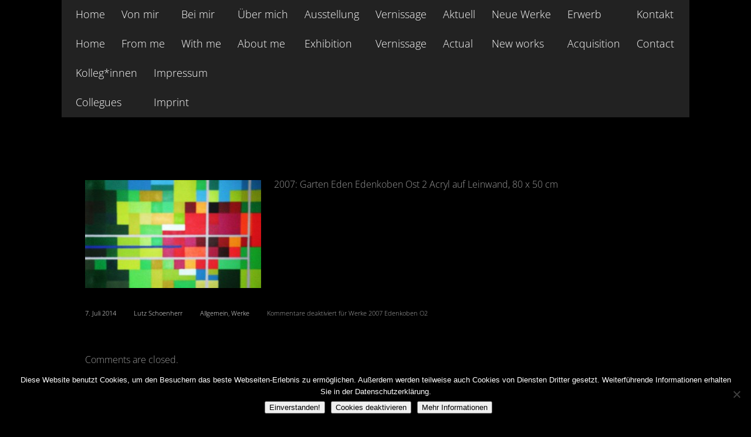

--- FILE ---
content_type: text/html; charset=UTF-8
request_url: https://www.graphic-art-work.com/werke-2007-edenkoben-o2/
body_size: 15824
content:
<!DOCTYPE html>
<html xmlns="http://www.w3.org/1999/xhtml" lang="de-DE">
<head>
<!--[if ie]><meta content='IE=edge' http-equiv='X-UA-Compatible'/><![endif]-->

<title>  Werke 2007 Edenkoben O2</title>
<meta name="description" content="" />
	
<meta charset="UTF-8" />
<link rel="profile" href="http://gmpg.org/xfn/11" />
<meta name="viewport" content="width=device-width, initial-scale=1"/>
<link rel="shortcut icon" href="https://www.graphic-art-work.com/wp-content/uploads/2013/06/favicon.ico" />
<link rel="pingback" href="https://www.graphic-art-work.com/xmlrpc.php" />
<link rel="alternate" type="application/rss+xml" title="Graphic Art Work" href="https://www.graphic-art-work.com/feed/" />
<link rel="alternate" type="application/atom+xml" title="Graphic Art Work" href="https://www.graphic-art-work.com/feed/atom/" />	


<link rel='dns-prefetch' href='//www.graphic-art-work.com' />
<link rel='dns-prefetch' href='//s.w.org' />
<link rel="alternate" type="application/rss+xml" title="Graphic Art Work &raquo; Feed" href="https://www.graphic-art-work.com/feed/" />
<link rel="alternate" type="application/rss+xml" title="Graphic Art Work &raquo; Kommentar-Feed" href="https://www.graphic-art-work.com/comments/feed/" />
		<script type="text/javascript">
			window._wpemojiSettings = {"baseUrl":"https:\/\/s.w.org\/images\/core\/emoji\/12.0.0-1\/72x72\/","ext":".png","svgUrl":"https:\/\/s.w.org\/images\/core\/emoji\/12.0.0-1\/svg\/","svgExt":".svg","source":{"concatemoji":"https:\/\/www.graphic-art-work.com\/wp-includes\/js\/wp-emoji-release.min.js?ver=f441143f50153b357c3e613b4dd16b55"}};
			/*! This file is auto-generated */
			!function(e,a,t){var r,n,o,i,p=a.createElement("canvas"),s=p.getContext&&p.getContext("2d");function c(e,t){var a=String.fromCharCode;s.clearRect(0,0,p.width,p.height),s.fillText(a.apply(this,e),0,0);var r=p.toDataURL();return s.clearRect(0,0,p.width,p.height),s.fillText(a.apply(this,t),0,0),r===p.toDataURL()}function l(e){if(!s||!s.fillText)return!1;switch(s.textBaseline="top",s.font="600 32px Arial",e){case"flag":return!c([127987,65039,8205,9895,65039],[127987,65039,8203,9895,65039])&&(!c([55356,56826,55356,56819],[55356,56826,8203,55356,56819])&&!c([55356,57332,56128,56423,56128,56418,56128,56421,56128,56430,56128,56423,56128,56447],[55356,57332,8203,56128,56423,8203,56128,56418,8203,56128,56421,8203,56128,56430,8203,56128,56423,8203,56128,56447]));case"emoji":return!c([55357,56424,55356,57342,8205,55358,56605,8205,55357,56424,55356,57340],[55357,56424,55356,57342,8203,55358,56605,8203,55357,56424,55356,57340])}return!1}function d(e){var t=a.createElement("script");t.src=e,t.defer=t.type="text/javascript",a.getElementsByTagName("head")[0].appendChild(t)}for(i=Array("flag","emoji"),t.supports={everything:!0,everythingExceptFlag:!0},o=0;o<i.length;o++)t.supports[i[o]]=l(i[o]),t.supports.everything=t.supports.everything&&t.supports[i[o]],"flag"!==i[o]&&(t.supports.everythingExceptFlag=t.supports.everythingExceptFlag&&t.supports[i[o]]);t.supports.everythingExceptFlag=t.supports.everythingExceptFlag&&!t.supports.flag,t.DOMReady=!1,t.readyCallback=function(){t.DOMReady=!0},t.supports.everything||(n=function(){t.readyCallback()},a.addEventListener?(a.addEventListener("DOMContentLoaded",n,!1),e.addEventListener("load",n,!1)):(e.attachEvent("onload",n),a.attachEvent("onreadystatechange",function(){"complete"===a.readyState&&t.readyCallback()})),(r=t.source||{}).concatemoji?d(r.concatemoji):r.wpemoji&&r.twemoji&&(d(r.twemoji),d(r.wpemoji)))}(window,document,window._wpemojiSettings);
		</script>
		<style type="text/css">
img.wp-smiley,
img.emoji {
	display: inline !important;
	border: none !important;
	box-shadow: none !important;
	height: 1em !important;
	width: 1em !important;
	margin: 0 .07em !important;
	vertical-align: -0.1em !important;
	background: none !important;
	padding: 0 !important;
}
</style>
	<link rel='stylesheet' id='nivo-slider-css'  href='https://www.graphic-art-work.com/wp-content/plugins/shortcodes/css/nivoslider.css?ver=3.9.4' type='text/css' media='all' />
<link rel='stylesheet' id='jcarousel-css'  href='https://www.graphic-art-work.com/wp-content/plugins/shortcodes/css/jcarousel.css?ver=3.9.4' type='text/css' media='all' />
<link rel='stylesheet' id='shortcodes-ultimate-css'  href='https://www.graphic-art-work.com/wp-content/plugins/shortcodes/css/su-style.css?ver=3.9.4' type='text/css' media='all' />
<link rel='stylesheet' id='wp-block-library-css'  href='https://www.graphic-art-work.com/wp-includes/css/dist/block-library/style.min.css?ver=f441143f50153b357c3e613b4dd16b55' type='text/css' media='all' />
<link rel='stylesheet' id='contact-form-7-css'  href='https://www.graphic-art-work.com/wp-content/plugins/contact-form-7/includes/css/styles.css?ver=5.4.1' type='text/css' media='all' />
<link rel='stylesheet' id='cookie-notice-front-css'  href='https://www.graphic-art-work.com/wp-content/plugins/cookie-notice/css/front.min.css?ver=2.5.7' type='text/css' media='all' />
<link rel='stylesheet' id='responsive-css'  href='https://www.graphic-art-work.com/wp-content/themes/Ikebana/responsive.css' type='text/css' media='all' />
<link rel='stylesheet' id='theme-css'  href='https://www.graphic-art-work.com/wp-content/themes/Ikebana/style.css' type='text/css' media='all' />
<link rel='stylesheet' id='orbit-css'  href='https://www.graphic-art-work.com/wp-content/themes/Ikebana/scripts/orbit/orbit-1.2.3.css' type='text/css' media='all' />
<link rel='stylesheet' id='fontawesome-css'  href='https://www.graphic-art-work.com/wp-content/themes/Ikebana/includes/font-awesome/css/font-awesome.min.css' type='text/css' media='all' />
<link rel='stylesheet' id='nextgen_widgets_style-css'  href='https://www.graphic-art-work.com/wp-content/plugins/nextgen-gallery/products/photocrati_nextgen/modules/widget/static/widgets.css?ver=3.11' type='text/css' media='all' />
<link rel='stylesheet' id='nextgen_basic_thumbnails_style-css'  href='https://www.graphic-art-work.com/wp-content/plugins/nextgen-gallery/products/photocrati_nextgen/modules/nextgen_basic_gallery/static/thumbnails/nextgen_basic_thumbnails.css?ver=3.11' type='text/css' media='all' />
<link rel='stylesheet' id='nextgen_basic_slideshow_style-css'  href='https://www.graphic-art-work.com/wp-content/plugins/nextgen-gallery/products/photocrati_nextgen/modules/nextgen_basic_gallery/static/slideshow/ngg_basic_slideshow.css?ver=3.11' type='text/css' media='all' />
<link rel='stylesheet' id='fancybox-css'  href='https://www.graphic-art-work.com/wp-content/themes/Ikebana/includes/easy-fancybox/fancybox/jquery.fancybox-1.3.7.min.css?ver=1.5.7' type='text/css' media='screen' />
<script type='text/javascript' src='https://www.graphic-art-work.com/wp-includes/js/jquery/jquery.js?ver=1.12.4-wp'></script>
<script type='text/javascript' src='https://www.graphic-art-work.com/wp-includes/js/jquery/jquery-migrate.min.js?ver=1.4.1'></script>
<script type='text/javascript' src='https://www.graphic-art-work.com/wp-content/plugins/shortcodes/js/jwplayer.js?ver=3.9.4'></script>
<script type='text/javascript' src='https://www.graphic-art-work.com/wp-content/plugins/shortcodes/js/nivoslider.js?ver=3.9.4'></script>
<script type='text/javascript' src='https://www.graphic-art-work.com/wp-content/plugins/shortcodes/js/jcarousel.js?ver=3.9.4'></script>
<script type='text/javascript' src='https://www.graphic-art-work.com/wp-content/plugins/shortcodes/js/init.js?ver=3.9.4'></script>
<script type='text/javascript'>
var cnArgs = {"ajaxUrl":"https:\/\/www.graphic-art-work.com\/wp-admin\/admin-ajax.php","nonce":"ada449f0e5","hideEffect":"fade","position":"bottom","onScroll":false,"onScrollOffset":100,"onClick":false,"cookieName":"cookie_notice_accepted","cookieTime":2592000,"cookieTimeRejected":2592000,"globalCookie":false,"redirection":false,"cache":false,"revokeCookies":false,"revokeCookiesOpt":"automatic"};
</script>
<script type='text/javascript' src='https://www.graphic-art-work.com/wp-content/plugins/cookie-notice/js/front.min.js?ver=2.5.7'></script>
<script type='text/javascript' src='https://www.graphic-art-work.com/wp-content/themes/Ikebana/scripts/orbit/jquery.orbit-1.2.3.js?ver=1.2.3'></script>
<link rel='https://api.w.org/' href='https://www.graphic-art-work.com/wp-json/' />
<link rel="EditURI" type="application/rsd+xml" title="RSD" href="https://www.graphic-art-work.com/xmlrpc.php?rsd" />
<link rel="wlwmanifest" type="application/wlwmanifest+xml" href="https://www.graphic-art-work.com/wp-includes/wlwmanifest.xml" /> 
<link rel='prev' title='Werke 2007 Edenkoben Zentrum' href='https://www.graphic-art-work.com/werke-2007-edenkoben-zentrum/' />
<link rel='next' title='Werke 2007 Edenkoben W1' href='https://www.graphic-art-work.com/werke-2007-edenkoben-w1/' />

<link rel="canonical" href="https://www.graphic-art-work.com/werke-2007-edenkoben-o2/" />
<link rel='shortlink' href='https://www.graphic-art-work.com/?p=2874' />
<link rel="alternate" type="application/json+oembed" href="https://www.graphic-art-work.com/wp-json/oembed/1.0/embed?url=https%3A%2F%2Fwww.graphic-art-work.com%2Fwerke-2007-edenkoben-o2%2F" />
<link rel="alternate" type="text/xml+oembed" href="https://www.graphic-art-work.com/wp-json/oembed/1.0/embed?url=https%3A%2F%2Fwww.graphic-art-work.com%2Fwerke-2007-edenkoben-o2%2F&#038;format=xml" />
<script type="text/javascript">
(function(url){
	if(/(?:Chrome\/26\.0\.1410\.63 Safari\/537\.31|WordfenceTestMonBot)/.test(navigator.userAgent)){ return; }
	var addEvent = function(evt, handler) {
		if (window.addEventListener) {
			document.addEventListener(evt, handler, false);
		} else if (window.attachEvent) {
			document.attachEvent('on' + evt, handler);
		}
	};
	var removeEvent = function(evt, handler) {
		if (window.removeEventListener) {
			document.removeEventListener(evt, handler, false);
		} else if (window.detachEvent) {
			document.detachEvent('on' + evt, handler);
		}
	};
	var evts = 'contextmenu dblclick drag dragend dragenter dragleave dragover dragstart drop keydown keypress keyup mousedown mousemove mouseout mouseover mouseup mousewheel scroll'.split(' ');
	var logHuman = function() {
		if (window.wfLogHumanRan) { return; }
		window.wfLogHumanRan = true;
		var wfscr = document.createElement('script');
		wfscr.type = 'text/javascript';
		wfscr.async = true;
		wfscr.src = url + '&r=' + Math.random();
		(document.getElementsByTagName('head')[0]||document.getElementsByTagName('body')[0]).appendChild(wfscr);
		for (var i = 0; i < evts.length; i++) {
			removeEvent(evts[i], logHuman);
		}
	};
	for (var i = 0; i < evts.length; i++) {
		addEvent(evts[i], logHuman);
	}
})('//www.graphic-art-work.com/?wordfence_lh=1&hid=1356852B60B8579BBAAD260DC90DF3F6');
</script>
<!-- Easy FancyBox 1.5.7 using FancyBox 1.3.7 - RavanH (http://status301.net/wordpress-plugins/easy-fancybox/) -->
<script type="text/javascript">
/* <![CDATA[ */
var fb_timeout = null;
var fb_opts = { 'overlayShow' : true, 'hideOnOverlayClick' : true, 'showCloseButton' : true, 'centerOnScroll' : true, 'enableEscapeButton' : true, 'autoScale' : true };
var easy_fancybox_handler = function(){
	/* IMG */
	var fb_IMG_select = 'a[href*=".jpg"]:not(.nofancybox,.pin-it-button), area[href*=".jpg"]:not(.nofancybox), a[href*=".jpeg"]:not(.nofancybox,.pin-it-button), area[href*=".jpeg"]:not(.nofancybox), a[href*=".png"]:not(.nofancybox,.pin-it-button), area[href*=".png"]:not(.nofancybox)';
	jQuery(fb_IMG_select).addClass('fancybox image');
	var fb_IMG_sections = jQuery('div.gallery ');
	fb_IMG_sections.each(function() { jQuery(this).find(fb_IMG_select).attr('rel', 'gallery-' + fb_IMG_sections.index(this)); });
	jQuery('a.fancybox, area.fancybox, li.fancybox a:not(li.nofancybox a)').fancybox( jQuery.extend({}, fb_opts, { 'transitionIn' : 'elastic', 'easingIn' : 'easeOutBack', 'transitionOut' : 'elastic', 'easingOut' : 'easeInBack', 'opacity' : false, 'hideOnContentClick' : false, 'titleShow' : true, 'titlePosition' : 'over', 'titleFromAlt' : true, 'showNavArrows' : true, 'enableKeyboardNav' : true, 'cyclic' : false }) );
	/* Auto-click */ 
	jQuery('#fancybox-auto').trigger('click');
}
/* ]]> */
</script>

</head>


<body class="post-template-default single single-post postid-2874 single-format-standard post-layout-full-width cookies-not-set">
<div id="page-background"></div>
<div class="none">
	<p><a href="#content">Skip to Content</a></p></div><!--.none-->
<div id="main"><!-- this encompasses the top of the website -->
    
	<!-- Header functions -->
	<!-- insert custom Google fonts -->
<link href="//www.graphic-art-work.com/wp-content/uploads/omgf/omgf-stylesheet-179/omgf-stylesheet-179.css?ver=1665907165" rel="stylesheet" type="text/css"><link href="//www.graphic-art-work.com/wp-content/uploads/omgf/omgf-stylesheet-179/omgf-stylesheet-179.css?ver=1665907165" rel="stylesheet" type="text/css"><link href="//www.graphic-art-work.com/wp-content/uploads/omgf/omgf-stylesheet-179/omgf-stylesheet-179.css?ver=1665907165" rel="stylesheet" type="text/css">

<!-- function to convert colours from hex into rgb -->


<!-- Count the number of active widgets -->


<!--[if IE 7]>
<link rel="stylesheet" href="https://www.graphic-art-work.com/wp-content/themes/Ikebana/ie8.css">
<style type="text/css"> #footer-widget-area .widget-footer { width:  } </style>
<![endif]-->


<!--[if IE 8]>
<link rel="stylesheet" href="https://www.graphic-art-work.com/wp-content/themes/Ikebana/ie8.css">
<style type="text/css"> #footer-widget-area .widget-footer { width:  } </style>
<![endif]-->


<!-- Google Analytics code -->
<script>
  (function(i,s,o,g,r,a,m){i['GoogleAnalyticsObject']=r;i[r]=i[r]||function(){
  (i[r].q=i[r].q||[]).push(arguments)},i[r].l=1*new Date();a=s.createElement(o),
  m=s.getElementsByTagName(o)[0];a.async=1;a.src=g;m.parentNode.insertBefore(a,m)
  })(window,document,'script','//www.google-analytics.com/analytics.js','ga');

  ga('create', '', 'auto');
  ga('send', 'pageview');

</script>


<!-- Resize image background -->


<!-- Scroll to top button -->
<script type='text/javascript'> 
var totop = "Scroll Back to Top";
var scrolltotop={
	//startline: Integer. Number of pixels from top of doc scrollbar is scrolled before showing control
	//scrollto: Keyword (Integer, or "Scroll_to_Element_ID"). How far to scroll document up when control is clicked on (0=top).
	setting: {startline:100, scrollto: 0, scrollduration:1000, fadeduration:[500, 100]},
	controlHTML: '<div class="scrolltop"></div>', //HTML for control, which is auto wrapped in DIV w/ ID="topcontrol"
	controlattrs: {offsetx:63, offsety:10}, //offset of control relative to right/ bottom of window corner
	anchorkeyword: '#top', //Enter href value of HTML anchors on the page that should also act as "Scroll Up" links

	state: {isvisible:false, shouldvisible:false},

	scrollup:function(){
		if (!this.cssfixedsupport) //if control is positioned using JavaScript
			this.$control.css({opacity:0}) //hide control immediately after clicking it
		var dest=isNaN(this.setting.scrollto)? this.setting.scrollto : parseInt(this.setting.scrollto)
		if (typeof dest=="string" && jQuery('#'+dest).length==1) //check element set by string exists
			dest=jQuery('#'+dest).offset().top
		else
			dest=0
		this.$body.animate({scrollTop: dest}, this.setting.scrollduration);
	},

	keepfixed:function(){
		var $window=jQuery(window)
		var controlx=$window.scrollLeft() + $window.width() - this.$control.width() - this.controlattrs.offsetx
		var controly=$window.scrollTop() + $window.height() - this.$control.height() - this.controlattrs.offsety
		this.$control.css({left:controlx+'px', top:controly+'px'})
	},

	togglecontrol:function(){
		var scrolltop=jQuery(window).scrollTop()
		if (!this.cssfixedsupport)
			this.keepfixed()
		this.state.shouldvisible=(scrolltop>=this.setting.startline)? true : false
		if (this.state.shouldvisible && !this.state.isvisible){
			this.$control.stop().animate({opacity:1}, this.setting.fadeduration[0])
			this.state.isvisible=true
		}
		else if (this.state.shouldvisible==false && this.state.isvisible){
			this.$control.stop().animate({opacity:0}, this.setting.fadeduration[1])
			this.state.isvisible=false
		}
	},
	
	init:function(){
		jQuery(document).ready(function($){
			var mainobj=scrolltotop
			var iebrws=document.all
			mainobj.cssfixedsupport=!iebrws || iebrws && document.compatMode=="CSS1Compat" && window.XMLHttpRequest //not IE or IE7+ browsers in standards mode
			mainobj.$body=(window.opera)? (document.compatMode=="CSS1Compat"? $('html') : $('body')) : $('html,body')
			mainobj.$control=$('<div id="topcontrol" style="z-index:100">'+mainobj.controlHTML+'</div>')
				.css({position:mainobj.cssfixedsupport? 'fixed' : 'absolute', bottom:mainobj.controlattrs.offsety, right:mainobj.controlattrs.offsetx, opacity:0, cursor:'pointer'})
				.attr({title:totop})
				.click(function(){mainobj.scrollup(); return false})
				.appendTo('body')
			if (document.all && !window.XMLHttpRequest && mainobj.$control.text()!='') //loose check for IE6 and below, plus whether control contains any text
				mainobj.$control.css({width:mainobj.$control.width()}) //IE6- seems to require an explicit width on a DIV containing text
			mainobj.togglecontrol()
			$('a[href="' + mainobj.anchorkeyword +'"]').click(function(){
				mainobj.scrollup()
				return false
			})
			$(window).bind('scroll resize', function(e){
				mainobj.togglecontrol()
			})
		})
	}
}

scrolltotop.init()
</script>


<!-- Icon menu -->
<script type="text/javascript">
var $icons = jQuery.noConflict();
var Icons = function() {
	if ( $icons(window).width() > 1024 ) {
		$icons('.icons-item').hover(function() {
			var currid = $icons(this)[0].id;
			var curridlast = currid.substr(- 1);
			$icons('div[id$=icons-text-'+curridlast+']').fadeIn(80);
		}, function () {
			var currid = $icons(this)[0].id;
			var curridlast = currid.substr(- 1);
			$icons('div[id$=icons-text-'+curridlast+']').fadeOut(180);
		});
	} 
	if ( $icons(window).width() < 1025 ) {
		$icons('.icons-item').click(function() {
			var currentid = $icons(this)[0].id;
			var currentidlast = currentid.substr(- 1);
			$icons('div[id$=icons-text-'+currentidlast+']').fadeIn(2);
			setTimeout(function(){
  				$icons('div[id$=icons-text-'+currentidlast+']').fadeOut("slow");
 			}, 1500);
		});
	}
}
$icons(document).ready(function() {
	Icons();
});
$icons(document).resize(function() {
	Icons();
});
$icons(window).load(function() {
	var iconmenu = ( $icons('#icons-menu #icons-item-1').height() - $icons('#icons-text-1').height() ) / 2;
	$icons('.icons-text').css('margin-top',iconmenu+'px');
});
</script>


<!-- Filter menu -->
 

<!-- Trigger mobile menu -->
<script type="text/javascript">
var $mobmen = jQuery.noConflict();
var Mobmenu = function() {
	$mobmen('#mobile-menu-sign').click(function() {
		$mobmen('.mobilemenu').toggle(300,'swing');
	});
}
var Mobmenuhide = function() {
	if ( $mobmen(window).width() > 767 ) {
		$mobmen('#mobilemenu').hide();
	}
}
var Mobmenusub = function() {
	$mobmen('#mobilemenu .sub-menu').hide();
	$mobmen('#mobilemenu ul li').bind("click", function(e){ 
		$mobmen('> ul', this).toggle(300,'swing');
		e.stopPropagation();
	});
	$mobmen('#mobilemenu ul li').each(function() {
		if ( $mobmen(this).children('ul').length > 0 ) {
			$mobmen('> a', this).append('<i class="fa fa-chevron-down"></i>');
		}
	});
}
$mobmen(document).ready(function(){
	Mobmenu();
	Mobmenusub();
});
$mobmen(window).resize(function(){
	Mobmenuhide();
});
</script>


<!-- Preload images -->
<script type="text/javascript">
var $pr = jQuery.noConflict();
$pr.fn.preload = function() {
    this.each(function(){
        $pr('<img/>')[0].src = this;
    });
}
$pr(document).ready(function() {
	$pr([
	]).preload();
});
</script>


<!-- Search box -->
<script type="text/javascript">
var $searchbx = jQuery.noConflict();
$searchbx(function() { 
	var searchbox = "Find..";
    $searchbx('#s').focus(function() {
    	$searchbx('#s').attr("value","");
	});
	$searchbx('#s').blur(function() {
		if ($searchbx('#s').attr("value")==null || $searchbx('#s').attr("value")=="") {
        	$searchbx('#s').attr("value",searchbox);
		}
	});
});
</script>


<!-- Submenu animation -->
<script type="text/javascript">
var $submenu = jQuery.noConflict();
$submenu(function(){	
	$submenu('nav ul li').hover(function () {
		$submenu('> ul', this).show(10);
	}, function () {
		$submenu('ul', this).hide(10);
	});
});
</script>


<!-- Divider width -->


<!-- Responsive videos -->
<script type="text/javascript">
var $fv = jQuery.noConflict();
  $fv(document).ready(function(){
    $fv(".video-container").fitVids();
  });
</script>
 


<!-- Video screenshots from Vimeo -->
<script type="text/javascript">
var $vth = jQuery.noConflict();
function vimeoLoadingThumb(id) {    
    var url = "http://vimeo.com/api/v2/video/" + id + ".json?callback=showThumb";
    var id_img = "#vimeo-" + id;
    var vimscript = document.createElement( 'script' );
    vimscript.type = 'text/javascript';
    vimscript.src = url;

    $vth(id_img).before(vimscript);
}
function showThumb(data){
    var id_img = "#vimeo-" + data[0].id;
    $vth(id_img).css('background-image','url("'+data[0].thumbnail_large+'")');
}
function infscrollVimeo() {
	$vth('.vimeo-nothumb').each(function() {
		var thisid = $vth(this).attr('data-id');
		vimeoLoadingThumb(thisid);
	});
}
</script>


<!-- Gallery post format --> 
<script type="text/javascript">   
var $j = jQuery.noConflict();
$j(function(){ 
	$j(window).load(function() {         
		$j(".orbit-featured").orbit({
			bullets: false,
			pauseOnHover: false,
			animation: "fade",
			directionalNav: true,
			advanceSpeed: 4000,
			timer: false,
			captions: false,
		});
	});
});
</script>


<!-- Orbit slider height on browser resize -->
<script type="text/javascript">
var $orb = jQuery.noConflict();
$orb(document).ready(function () {
	$orb('#orbit-slider .orbit-featured').wrap('<div class="orbit-wrapper"></div>');
});
var OrbitSize = function () {
	var min_height = 90000;
    var image = null;
	$orb('#orbit-slider .container_orbit .orbit-wrapper').css('width','100%');
	$orb('#orbit-slider .container_orbit .orbit-featured').css('width','100%');
    $orb('#orbit-slider .container_orbit .orbit-featured img').each(function() {
    	var cur_height = $orb(this).height();
    	if (cur_height < min_height) {
        	min_height = cur_height;
    	}
    });
		$orb('#orbit-slider .container_orbit .orbit-wrapper').css('height',min_height+'px');
	$orb('#orbit-slider .container_orbit .orbit-featured').css('height',min_height+'px');
	}
$orb(window).load(function () {
	OrbitSize();
});
$orb(window).resize(function () {
	OrbitSize();
});
</script>


<!-- Project box overlays with excerpts -->
<script type="text/javascript">
var $over = jQuery.noConflict();
overlayToggle = function() {
	if ( $over(window).width() > 1024 ) {	
		$over(document).on(
			'mouseover', '.format-image,.format-standard,.format-video,.format-link' ,
			function () {
				$over('.image-post-overlay', this).fadeIn(70);
			}
		);
		$over(document).on(
			'mouseout', '.format-image,.format-standard,.format-video,.format-link' ,
			function () {
				$over('.image-post-overlay', this).fadeOut(70);
			}
		);
	} else {
		$over('.image-post-overlay').css('display','block');
	}
}
$over(document).ready(function() {
	overlayToggle();
});
$over(window).resize(function() {
	overlayToggle();
});
</script>


<!-- Comment placeholders -->
<script type="text/javascript">
var $plc = jQuery.noConflict();
$plc(window).load(function() {
	$plc('#respond input#author').attr('placeholder','Name');
	$plc('#respond input#email').attr('placeholder','Email');
	$plc('#respond input#url').attr('placeholder','Website');
	$plc('#respond textarea#comment').attr('placeholder','Comment');
});
</script>


<!-- Retrieve URLs from post content -->


<!-- Truncate text on portfolio and blog pages -->
<script type="text/javascript">
var $tru = jQuery.noConflict();
$tru(function(){
	$tru.fn.truncate = function (options) {
		var defaults = {
			more: '...'
		};
		var options = $tru.extend(defaults, options);
		return this.each(function (num) {
			var height = parseInt($tru(this).css("height"));
			var content = $tru(this).html();
			while (this.scrollHeight > height) {
				content = content.replace(/\s+\S*$/, "");
				$tru(this).html(content + " " + options.more);
			}
		})
	}
	$tru(document).ready(function() {
		$tru(".iso-masonry .post").truncate();
	});
});
</script>


<!-- Isotope Masonry Magic -->


<!-- Infinite scroll -->


<!-- Set correct content width -->
<style type="text/css">@media only screen and (max-width: 8550px) and (min-width: 8280px) { #main-body, #footer, #header-box, #container-mobile-icons { width: 8090px; } } @media only screen and (max-width: 8280px) and (min-width: 8010px) { #main-body, #footer, #header-box, #container-mobile-icons { width: 7820px; } } @media only screen and (max-width: 8010px) and (min-width: 7740px) { #main-body, #footer, #header-box, #container-mobile-icons { width: 7550px; } } @media only screen and (max-width: 7740px) and (min-width: 7470px) { #main-body, #footer, #header-box, #container-mobile-icons { width: 7280px; } } @media only screen and (max-width: 7470px) and (min-width: 7200px) { #main-body, #footer, #header-box, #container-mobile-icons { width: 7010px; } } @media only screen and (max-width: 7200px) and (min-width: 6930px) { #main-body, #footer, #header-box, #container-mobile-icons { width: 6740px; } } @media only screen and (max-width: 6930px) and (min-width: 6660px) { #main-body, #footer, #header-box, #container-mobile-icons { width: 6470px; } } @media only screen and (max-width: 6660px) and (min-width: 6390px) { #main-body, #footer, #header-box, #container-mobile-icons { width: 6200px; } } @media only screen and (max-width: 6390px) and (min-width: 6120px) { #main-body, #footer, #header-box, #container-mobile-icons { width: 5930px; } } @media only screen and (max-width: 6120px) and (min-width: 5850px) { #main-body, #footer, #header-box, #container-mobile-icons { width: 5660px; } } @media only screen and (max-width: 5850px) and (min-width: 5580px) { #main-body, #footer, #header-box, #container-mobile-icons { width: 5390px; } } @media only screen and (max-width: 5580px) and (min-width: 5310px) { #main-body, #footer, #header-box, #container-mobile-icons { width: 5120px; } } @media only screen and (max-width: 5310px) and (min-width: 5040px) { #main-body, #footer, #header-box, #container-mobile-icons { width: 4850px; } } @media only screen and (max-width: 5040px) and (min-width: 4770px) { #main-body, #footer, #header-box, #container-mobile-icons { width: 4580px; } } @media only screen and (max-width: 4770px) and (min-width: 4500px) { #main-body, #footer, #header-box, #container-mobile-icons { width: 4310px; } } @media only screen and (max-width: 4500px) and (min-width: 4230px) { #main-body, #footer, #header-box, #container-mobile-icons { width: 4040px; } } @media only screen and (max-width: 4230px) and (min-width: 3960px) { #main-body, #footer, #header-box, #container-mobile-icons { width: 3770px; } } @media only screen and (max-width: 3960px) and (min-width: 3690px) { #main-body, #footer, #header-box, #container-mobile-icons { width: 3500px; } } @media only screen and (max-width: 3690px) and (min-width: 3420px) { #main-body, #footer, #header-box, #container-mobile-icons { width: 3230px; } } @media only screen and (max-width: 3420px) and (min-width: 3150px) { #main-body, #footer, #header-box, #container-mobile-icons { width: 2960px; } } @media only screen and (max-width: 3150px) and (min-width: 2880px) { #main-body, #footer, #header-box, #container-mobile-icons { width: 2690px; } } @media only screen and (max-width: 2880px) and (min-width: 2610px) { #main-body, #footer, #header-box, #container-mobile-icons { width: 2420px; } } @media only screen and (max-width: 2610px) and (min-width: 2340px) { #main-body, #footer, #header-box, #container-mobile-icons { width: 2150px; } } @media only screen and (max-width: 2340px) and (min-width: 2070px) { #main-body, #footer, #header-box, #container-mobile-icons { width: 1880px; } } @media only screen and (max-width: 2070px) and (min-width: 1800px) { #main-body, #footer, #header-box, #container-mobile-icons { width: 1610px; } } @media only screen and (max-width: 1800px) and (min-width: 1530px) { #main-body, #footer, #header-box, #container-mobile-icons { width: 1340px; } } @media only screen and (max-width: 1530px) and (min-width: 1260px) { #main-body, #footer, #header-box, #container-mobile-icons { width: 1070px; } } @media only screen and (max-width: 1260px) and (min-width: 990px) { #main-body, #footer, #header-box, #container-mobile-icons { width: 800px; } } @media only screen and (max-width: 990px) and (min-width: 720px) { #main-body, #footer, #header-box, #container-mobile-icons { width: 530px; } } @media only screen and (max-width: 560px) and (min-width: 290px) { #main-body, #footer, #header-box, #container-mobile-icons { width: 260px; } } @media only screen and (max-width: 720px) and (min-width: 560px) { #main-body, #footer, #header-box, #container-mobile-icons { width: 260px; } }@media only screen and (max-width: 720px) { #main-body, #footer, #header-box, #container-mobile-icons { width: 90% !important; } .iso-masonry .post { width: 100% !important; margin: 4px 0 !important; max-width: none !important; height: auto !important; } .image-link-inner { padding-bottom: 100%; } .post-size-2x1 .image-link-inner, .post-size-4x2 .image-link-inner { padding-bottom: 50%; } .post-size-1x2 .image-link-inner, .post-size-2x4 .image-link-inner { padding-bottom: 200%; } .post-size-3x1 .image-link-inner { padding-bottom: 33.33%; } .post-size-1x3 .image-link-inner { padding-bottom: 300%; } .post-size-2x3 .image-link-inner { padding-bottom: 150%; } .post-size-3x2 .image-link-inner { padding-bottom: 66.66%; } .post-size-4x1 .image-link-inner { padding-bottom: 25%; } .post-size-1x4 .image-link-inner { padding-bottom: 400%; } #header-box #searchform { float: left !important; margin-left: 0 !important; } #main-body .post-wrapper, #main-body  #comments { padding: 20px; } } </style><script type="text/javascript">
var $lbr = jQuery.noConflict();
function resizeLargeTiles() {
	var contwidth = $lbr('#portfolio-list').width();
	$lbr('#portfolio-list .post').each(function() {
		if ( $lbr(this).attr('data-post-size') ) {
			var postwidthnum = $lbr(this).attr('data-post-size').substr(0,1);
		}
		var postwidth = postwidthnum * 260 + ( postwidthnum - 1 ) * 10px; 
		if ( postwidth > contwidth ) {
			var maxwidth = contwidth - 10px;
			$lbr(this).css('max-width',maxwidth);
			var $isocontainer = $lbr('#content');
			$isocontainer.isotope('layout');
		} else {
			$lbr(this).css('max-width','inherit');
			var $isocontainer = $lbr('#content');
			$isocontainer.isotope('layout');
		}
	});
}
$lbr(document).ready(function() {
	resizeLargeTiles();
});
$lbr(window).resize(function() {
	resizeLargeTiles();
});
</script>


<!-- Comment field width -->


<!-- Sticky posts icon -->
<script type="text/javascript">
var $sticky = jQuery.noConflict();
$sticky(document).ready(function(){
	$sticky('.blog .sticky h2').prepend('<i class="icon-pushpin"></i>');
});
</script>


<!-- Remove Isotope animations when printing in webkit browsers -->
<script type="text/javascript">
var $riso = jQuery.noConflict();
$riso(function(){
	var beforePrint = function() {
		$riso('.page-portfolio #main-body #content').addClass('full-width-iso');
	};
	var afterPrint = function() {
		$riso('.page-portfolio #main-body #content').removeClass('full-width-iso');
	};
	if ( window.matchMedia ) {
		var mediaQueryList = window.matchMedia('print');
		mediaQueryList.addListener(function(mql) {
			if (mql.matches) {
				beforePrint();
			} else {
				afterPrint();
			}
		});
	}
});
</script> 

	<!-- Custom styles -->
	

<style type="text/css">

      
#logo { width: 70px; }


.iso-masonry .image-post-overlay { display:none; }


.iso-masonry #post-771{background-color:#a0de1b;}.iso-masonry #post-765{background-color:#a0de1b;}.iso-masonry #post-691{background-color:#a0de1b;}.iso-masonry #post-692{background-color:#080808;}.iso-masonry #post-694{background-color:#a0de1b;}.iso-masonry #post-699{background-color:#a0de1b;}.iso-masonry #post-706{background-color:#a0de1b;}.iso-masonry #post-290{background-color:#d920d9;}.iso-masonry #post-704{background-color:#a0de1b;}.iso-masonry #post-667{background-color:#a0de1b;}.iso-masonry #post-664{background-color:#a0de1b;}.iso-masonry #post-675{background-color:#a0de1b;}.iso-masonry #post-3854{background-color:#a0de1b;}.iso-masonry #post-3856{background-color:#080808;}.iso-masonry #post-3857{background-color:#a0de1b;}.iso-masonry #post-3860{background-color:#a0de1b;}
#main-body, #footer { max-width: 1610px !important; }
#header-box { max-width: 1610px !important; }

.iso-masonry .post { width: 260px; height: 260px; }

.iso-masonry .post-size-1x1 { width: 260px; height: 260px; } .iso-masonry .post-size-1x2 { width: 260px; height: 530px; } .iso-masonry .post-size-1x3 { width: 260px; height: 800px; } .iso-masonry .post-size-1x4 { width: 260px; height: 1070px; } .iso-masonry .post-size-2x1 { width: 530px; height: 260px; } .iso-masonry .post-size-2x2 { width: 530px; height: 530px; } .iso-masonry .post-size-2x3 { width: 530px; height: 800px; } .iso-masonry .post-size-2x4 { width: 530px; height: 1070px; } .iso-masonry .post-size-3x1 { width: 800px; height: 260px; } .iso-masonry .post-size-3x2 { width: 800px; height: 530px; } .iso-masonry .post-size-3x3 { width: 800px; height: 800px; } .iso-masonry .post-size-3x4 { width: 800px; height: 1070px; } .iso-masonry .post-size-4x1 { width: 1070px; height: 260px; } .iso-masonry .post-size-4x2 { width: 1070px; height: 530px; } .iso-masonry .post-size-4x3 { width: 1070px; height: 800px; } .iso-masonry .post-size-4x4 { width: 1070px; height: 1070px; } 
.iso-masonry #portfolio-header { width: 530px; height: 260px !important; }

#header-box #searchform #s { width: 240px; }

.iso-masonry .post, .iso-masonry #blog-header { margin: 5px; }

.page-portfolio .pagerbox { margin-left: 5px; }

#portfolio-content-block { margin: 10px 5px 5px 5px; }

	#iconmenu { margin-left: -80px; }
	#header { padding-bottom: 10pxpx; }
	#footer { padding-top: 10pxpx; }
	.post-wrapper, #comments { padding: 40px; }
	.post-wrapper { padding-bottom: 0; }
	#main-container { background-color: #000000; }

.icons-item { margin-bottom: 10pxpx; }

@media only screen and (max-width: 1030px) { #nav-wrap-right { margin-top: 5px; } }

.project-hover {  }

#social-top a { color: ; }

#social-top a:hover { color: ; }


.pagerbox a { margin-top: 5px; margin-bottom:5px; margin-right:10pxpx; }

#container-footer {  }

#container-footer, #copyright {  }

.normal, body, input, blockquote, dropdown-menu-widget .menu, .widget_categories .postform, .widget_archive select { font: 16px 'Open Sans', Arial, sans-serif; font-weight: 300 !important; }

.serif, cite, h1, h2, h3, h4, h5, h6, .stick-title, .pagerbox a, .pagerbox, .su-heading-shell { font-family: 'Open Sans', Arial, sans-serif; font-weight: 300 !important; }

#nav-primary ul a, #nav-secondary ul a, .mobilemenu .dropdown-menu, .mobile-icon-title-text { font-family: 'Open Sans', Arial, sans-serif; font-weight: 300 !important; }

.scrolltop, .scrolltop:hover { background-image: url('https://www.graphic-art-work.com/wp-content/themes/Ikebana/images/to-top-button.png'); }

@media only screen and (min-width: 767px) {
#footer .widget-footer { width: %; }
}

#header-above {  }

body { background-image: url(''); background-color: #000000; }

#page-background { background-image: url(''); filter: progid:DXImageTransform.Microsoft.AlphaImageLoader(src='#000000',sizingMethod='scale'); -ms-filter:"progid:DXImageTransform.Microsoft.AlphaImageLoader(src='#000000',sizingMethod='scale')"; }

#nav-primary ul li ul { background-color: #000000; }

.page h1 {  }

.header-border {  }

.container-header {  }

#nav-primary li a, #nav-primary ul ul li a { }

#nav-primary .current-menu-item > a {  }

#nav-primary ul li ul {  }

.iso-masonry .image-post-overlay {  }

#nav-primary ul li ul li { }

#nav-primary ul a:hover, #filters .selected {  }

#nav-primary ul li a { font-size: px; }

#nav-secondary ul li a { font-size: px; }

#icons-mobile .mobile-icon-title, .menu-filter-mobile, .mobilemenu .dropdown-menu {  }

#icons-mobile .mobile-icon-title:hover, #icons-mobile .mobile-icon-title:active, .menu-filter-mobile:hover {  }

.normal, body, input, blockquote { font-size: px;  }

.normal, body #content, input, blockquote { line-height: px;  }

.iso-masonry .post { font-size: px; line-height: px; }

.iso-masonry .post-size-large { font-size: 40px;line-height: 50px; }

#content h1 a, #content h2 a, #content h3 a, #content h4 a, .page-content h1, .post-content h1, h1 a:visited, h2 a:visited, h3 a:visited, h4 a:visited, .serif, cite, h1, h2, h3, h4, h5, h6, .post-header, .page h1, #rps h4.post-title a span, .su-heading-shell { color: #000000; font-weight:  !important;  }

a:link, a:visited, #shortcode-postlist .post-meta, .pagerbox a.current .pagerbox a:hover { color: ; }

a:hover, .widget-area input#searchsubmit:hover, #portfolio-filter a:hover, #portfolio-filter li a:hover, #portfolio-filter li.active a { color: ; }

.iso-masonry .post, .icons-item, .page-portfolio .pagerbox a, .tax-tagportfolio .pagerbox a, #icons-mobile .mobile-icons-title  { background-color: #000000; }

.icons-item:hover, .icons-text { background-color: ; }

.icons-text { color: ; }

#content .format-link .post-link-url { color: ; }

body, blockquote, #content .format-link .post-link h2 a, #content .format-link .post-link h2, .comment-author a { color: ; }

.tagcloud a { background-color: ; } 

.tagcloud a:hover { background-color: ; }

body blockquote, .format-quote .post-wrapper {  }

#header #header-box { background-color: #222222; }

.type-post, blockquote, #post-author, #comments-top, #post-author-top, #comments article, #respond, .type-post, .portfolio-item, #top-border { border-color:  !important; } 

#respond input#submit:hover, .contact-submit input:hover, .back-button input:hover { background-color: ; }
input:hover, textarea:hover, input:focus, textarea:focus { border-color: ; }

.wp-caption-text, .comment-date, .widget_pippin_recent_posts ul li .time, .post-meta .meta-img { color: ; }

.su-divider { border-top-color: ; }

.su-tabs-style-1 .su-tabs-pane { border-color: ; }
.su-tabs-style-1 .su-tabs-nav { background-color: ; }

.su-tabs-style-3 { border-color: ; }
.su-tabs-style-3 .su-tabs-nav span { background-color: ; }

.su-tabs-style-2 .su-tabs-pane { border-color: ; }
.su-tabs-style-2 .su-tabs-nav { background-color: ; }

.su-tabs-style-1 .su-tabs-nav span { background-color: ; }

.su-tabs-style-2 .su-tabs-nav span { background-color: ; }
.su-tabs-style-2 .su-tabs-nav span { border-color: ; }

.su-tabs-style-1 .su-tabs-nav span.su-tabs-current, .su-tabs-style-1 .su-tabs-pane { background-color: ; }
.su-tabs-style-1 .su-tabs-nav span.su-tabs-current { border-color: ; }

.su-tabs-style-2 .su-tabs-nav span.su-tabs-current, .su-tabs-style-2 .su-tabs-pane { background-color: ; }
.su-tabs-style-2 .su-tabs-nav span.su-tabs-current { border-color: ; }

.su-tabs-style-3 .su-tabs-nav span.su-tabs-current { background-color: ; }
.su-tabs-style-3 .su-tabs-nav span.su-tabs-current { border-color: ; }

.su-tabs-style-1 .su-tabs-nav span:hover { background-color: ; }
.su-tabs-style-2 .su-tabs-nav span:hover { background-color: ; }
.su-tabs-style-2 .su-tabs-nav span:hover { border-color: ; }
.su-tabs-style-3 .su-tabs-nav span:hover { background: ; }

.su-spoiler-style-2 > .su-spoiler-title, .su-spoiler-style-2.su-spoiler-open > .su-spoiler-title { background-color: ; }
.su-spoiler-style-2, .su-spoiler-style-2 > .su-spoiler-title, .su-spoiler-style-2.su-spoiler-open > .su-spoiler-title {  border-color: ; }

.su-table-style-1 table { border-color: ; }

.su-table-style-2 table tbody th { background-color: ; color: ;}

.su-table-style-2 table { border-color: ; }

.su-table-style-1 td { background-color: ; color: ;}

.su-table-style-1 .su-even td { background-color: ; }

.su-table-style-2 td { background-color: ; color: ;}

.su-table-style-2 .su-even td { background-color: ; }

.su-table-style-1 td, .su-table-style-1 th { border-color: ; }
.su-table-style-1 th { background: ;  color: ; }

#respond input#submit, .contact-submit input, .back-button input, .error404 #searchsubmit, .widget-area input#searchsubmit { color: ; }

input[type="text"], textarea, #header-box #searchform #s { background-color:  !important; }

#post-author { display: none }

#respond input#submit, .contact-submit input, .back-button input { background-color: ;  }

.post-content h2, .post-content h3, .post-content h4, .post-content h5, .post-content h6, .page-content h2, .page-content h3, .page-content h4, .page-content h5, .page-content h6, .portfolio-item h3 a, #comments h3, #comments h4, #post-author h3, #author h3, .error404 #content h4 { color:  !important; }

#sidebar .widget-area .recentcomments {  }

#sidebar .widget_categories ul li {  }

#sidebar .widget_archive ul li {  }

#sidebar .widget_pages ul li {  }

#sidebar .widget_links ul li {  }

#sidebar ul#twitter_update_list li {  }

#container-footer { background-color: #222222;  }

#footer .widget-footer ul li, #footer #copyright { border-color: ;  }
#footer .tagcloud a { background-color: ;  }

#footer #copyright { background-color: #222222; }

#footer, #footer .widget-footer ul { color: ; }

#footer .tagcloud a { color: ; }

#footer h4 {  }

#footer a, .orbit-slider a { color: ; }

#footer a:hover { color: ; }

#footer .tagcloud a:hover { background-color: ; color: !important; }

#footer #copyright { color: #ffffff; }

#footer #copyright a { color: ; }


</style>

 
        
	<div id="header"><header>
		<div class="container" id="header-box">
        
        	<!-- Logo -->
            
                        
            <!-- Primary menu -->
            
            <div id="nav-wrap">
			
            	<div id="nav-primary" class="nav"><nav>
                	<div class="menu-container"><ul id="menu-main-menu" class="main-menu"><li id="menu-item-2028" class="menu-item menu-item-type-custom menu-item-object-custom menu-item-home menu-item-2028"><a href="https://www.graphic-art-work.com">Home<br>Home</a></li>
<li id="menu-item-2871" class="menu-item menu-item-type-post_type menu-item-object-page menu-item-2871"><a href="https://www.graphic-art-work.com/von-mir-2/">Von mir<br>From me</a></li>
<li id="menu-item-8513" class="menu-item menu-item-type-post_type menu-item-object-page menu-item-8513"><a href="https://www.graphic-art-work.com/at-home-9999/">Bei mir<br>With me</a></li>
<li id="menu-item-2027" class="menu-item menu-item-type-taxonomy menu-item-object-category menu-item-2027"><a href="https://www.graphic-art-work.com/category/ueber-mich/">Über mich<br>About me</a></li>
<li id="menu-item-2023" class="menu-item menu-item-type-post_type menu-item-object-page menu-item-2023"><a href="https://www.graphic-art-work.com/galerien-3/">Ausstellung<br>Exhibition</a></li>
<li id="menu-item-2029" class="menu-item menu-item-type-taxonomy menu-item-object-category menu-item-2029"><a href="https://www.graphic-art-work.com/category/vernissage/">Vernissage<br>Vernissage</a></li>
<li id="menu-item-2030" class="menu-item menu-item-type-taxonomy menu-item-object-category menu-item-2030"><a href="https://www.graphic-art-work.com/category/aktuell/">Aktuell<br>Actual</a></li>
<li id="menu-item-3404" class="menu-item menu-item-type-taxonomy menu-item-object-category current-post-ancestor current-menu-parent current-post-parent menu-item-3404"><a href="https://www.graphic-art-work.com/category/werke/">Neue Werke<br>New works</a></li>
<li id="menu-item-2024" class="menu-item menu-item-type-post_type menu-item-object-page menu-item-2024"><a href="https://www.graphic-art-work.com/erwerb/">Erwerb<br>Acquisition</a></li>
<li id="menu-item-2026" class="menu-item menu-item-type-post_type menu-item-object-page menu-item-2026"><a href="https://www.graphic-art-work.com/kontakt/">Kontakt<br>Contact</a></li>
<li id="menu-item-3405" class="menu-item menu-item-type-taxonomy menu-item-object-category menu-item-3405"><a href="https://www.graphic-art-work.com/category/freunde/">Kolleg*innen<br>Collegues</a></li>
<li id="menu-item-2025" class="menu-item menu-item-type-post_type menu-item-object-page menu-item-has-children menu-item-2025"><a href="https://www.graphic-art-work.com/impressum/">Impressum<br>Imprint</a>
<ul class="sub-menu">
	<li id="menu-item-7057" class="menu-item menu-item-type-post_type menu-item-object-page menu-item-7057"><a href="https://www.graphic-art-work.com/datenschutzerklaerung/">Datenschutzerklärung<br>Data protection</a></li>
</ul>
</li>
</ul></div>                                        
               		</nav>
            	</div>
            					
            </div>
            
            <!-- Header search form -->
            
                        
            <!-- Header social icons -->
            
            <div id="social-top">
				            </div>
            
            <!-- Mobile-friendly drop-down menu -->
        
			<div id="mobilemenu">
				
				<div id="mobile-menu-sign">
					<i class="fa fa-bars"></i> Menu
				</div>
				
				<div class="mobilemenu">
					<div class="menu-container"><ul id="menu-main-menu-1" class="main-menu"><li class="menu-item menu-item-type-custom menu-item-object-custom menu-item-home menu-item-2028"><a href="https://www.graphic-art-work.com">Home<br>Home</a></li>
<li class="menu-item menu-item-type-post_type menu-item-object-page menu-item-2871"><a href="https://www.graphic-art-work.com/von-mir-2/">Von mir<br>From me</a></li>
<li class="menu-item menu-item-type-post_type menu-item-object-page menu-item-8513"><a href="https://www.graphic-art-work.com/at-home-9999/">Bei mir<br>With me</a></li>
<li class="menu-item menu-item-type-taxonomy menu-item-object-category menu-item-2027"><a href="https://www.graphic-art-work.com/category/ueber-mich/">Über mich<br>About me</a></li>
<li class="menu-item menu-item-type-post_type menu-item-object-page menu-item-2023"><a href="https://www.graphic-art-work.com/galerien-3/">Ausstellung<br>Exhibition</a></li>
<li class="menu-item menu-item-type-taxonomy menu-item-object-category menu-item-2029"><a href="https://www.graphic-art-work.com/category/vernissage/">Vernissage<br>Vernissage</a></li>
<li class="menu-item menu-item-type-taxonomy menu-item-object-category menu-item-2030"><a href="https://www.graphic-art-work.com/category/aktuell/">Aktuell<br>Actual</a></li>
<li class="menu-item menu-item-type-taxonomy menu-item-object-category current-post-ancestor current-menu-parent current-post-parent menu-item-3404"><a href="https://www.graphic-art-work.com/category/werke/">Neue Werke<br>New works</a></li>
<li class="menu-item menu-item-type-post_type menu-item-object-page menu-item-2024"><a href="https://www.graphic-art-work.com/erwerb/">Erwerb<br>Acquisition</a></li>
<li class="menu-item menu-item-type-post_type menu-item-object-page menu-item-2026"><a href="https://www.graphic-art-work.com/kontakt/">Kontakt<br>Contact</a></li>
<li class="menu-item menu-item-type-taxonomy menu-item-object-category menu-item-3405"><a href="https://www.graphic-art-work.com/category/freunde/">Kolleg*innen<br>Collegues</a></li>
<li class="menu-item menu-item-type-post_type menu-item-object-page menu-item-has-children menu-item-2025"><a href="https://www.graphic-art-work.com/impressum/">Impressum<br>Imprint</a>
<ul class="sub-menu">
	<li class="menu-item menu-item-type-post_type menu-item-object-page menu-item-7057"><a href="https://www.graphic-art-work.com/datenschutzerklaerung/">Datenschutzerklärung<br>Data protection</a></li>
</ul>
</li>
</ul></div>				</div>
			</div>
             
            <div class="clear"></div>
            
		</div><!--#header-box-->
        
	</header></div>
</div><!--#main-->


<div class="container" id="container-mobile-icons">
	    	<div id="icons-mobile">
					</div>
        
</div>


<!-- Content of the website -->

<div id="main-body">
    
	
	<div class="container " id="main-container">
    
    	<!-- Icon menu -->
            
		

<div id="content">




<div id="post-2874" class=" post-size-large post type-post status-publish format-standard hentry category-allgemein category-werke allgemein werke" data-post-size="">

	
    <div class="post-wrapper">
    	        <div class="post-header">
                        	<h1 class="entry-title">Werke 2007 Edenkoben O2</h1>
                    </div><!--.post-header-->
        <div class="clearleft"></div>
                <div class="post-content">
            <a href="https://www.graphic-art-work.com/wp-content/uploads/2013/12/Edenkoben-0st-2-Kopie-300x1841.jpg"><img class="alignleft size-full wp-image-2179" src="https://www.graphic-art-work.com/wp-content/uploads/2013/12/Edenkoben-0st-2-Kopie-300x1841.jpg" alt="Edenkoben-0st-2-Kopie-300x184" width="300" height="184" /></a>2007: Garten Eden Edenkoben Ost 2

Acryl auf Leinwand, 80 x 50 cm

&nbsp;        </div>
		
<div class="clearboth"></div>

<div class="post-meta">
	
    <div class="meta-img"><i class="icon-calendar"></i></div>
	<div class="meta-date">
		<a class="date updated" href="https://www.graphic-art-work.com/2014/07/07/">7. Juli 2014</a>    </div>
	
    <div class="meta-img"><i class="icon-user"></i></div>
	<div class="meta-author vcard author"><a href="https://www.graphic-art-work.com/author/lutz/" title="Beiträge von Lutz Schoenherr" rel="author">Lutz Schoenherr</a></div>

	 
    <div class="meta-img"><i class="icon-folder-close"></i></div>
	<div class="meta-cat"><a href="https://www.graphic-art-work.com/category/allgemein/" rel="category tag">Allgemein</a>, <a href="https://www.graphic-art-work.com/category/werke/" rel="category tag">Werke</a></div>
	    
    	<div style="display:none"></div>
	
    <div class="meta-img"><i class="icon-comment"></i></div>
	<div class="meta-comment-count"><span class="meta-comments-count">Kommentare deaktiviert<span class="screen-reader-text"> für Werke 2007 Edenkoben O2</span></span></div>

</div><!--.postMeta-->

 
        <div class="clearboth"></div>   
    </div>
    
        
</div><!--.post-single-->
<div id="post-author">
	<img alt='' src='https://secure.gravatar.com/avatar/c30b16623375042dd0b31c88413c5254?s=80&#038;d=mm&#038;r=g' srcset='https://secure.gravatar.com/avatar/c30b16623375042dd0b31c88413c5254?s=160&#038;d=mm&#038;r=g 2x' class='avatar avatar-80 photo' height='80' width='80' />	<div id="authorDescription">
		<h3>Posted by Lutz Schoenherr</h3>
		 View all posts by <a href="https://www.graphic-art-work.com/author/lutz/" title="Beiträge von Lutz Schoenherr" rel="author">Lutz Schoenherr</a> 
	</div><!--#author-description -->
</div><!--#post-author-->

 


<div id="comments">
	
	
			<p class="nocomments">Comments are closed. </p>
	   
	
</div><!-- #comments -->
</div><!--#content-->


	<div class="clear"></div>
    </div><!--.container-->
</div><!--#main-body-->

<div id="footer">
    <footer>
    	<div class="container" id="container-footer">
			        	<div class="clear"></div>
		</div>
        <div id="copyright" class="container clear"><div class="container"><div id="copyright-inner">© 2025 Graphic Art Work | Lutz Schoenherr | Design & Programmierung: <a href="http://www.dsigno.de">DSIGNO Werbeagentur Landau </a></div></div></div><!--#copyright-->
    </footer>
    <div class="clearleft"></div>
</div><!--#footer-->
		<style>
			:root {
				-webkit-user-select: none;
				-webkit-touch-callout: none;
				-ms-user-select: none;
				-moz-user-select: none;
				user-select: none;
			}
		</style>
		<script type="text/javascript">
			/*<![CDATA[*/
			document.oncontextmenu = function(event) {
				if (event.target.tagName != 'INPUT' && event.target.tagName != 'TEXTAREA') {
					event.preventDefault();
				}
			};
			document.ondragstart = function() {
				if (event.target.tagName != 'INPUT' && event.target.tagName != 'TEXTAREA') {
					event.preventDefault();
				}
			};
			/*]]>*/
		</script>
		<script type='text/javascript' src='https://www.graphic-art-work.com/wp-includes/js/comment-reply.min.js?ver=f441143f50153b357c3e613b4dd16b55'></script>
<script type='text/javascript' src='https://www.graphic-art-work.com/wp-includes/js/dist/vendor/wp-polyfill.min.js?ver=7.4.4'></script>
<script type='text/javascript'>
( 'fetch' in window ) || document.write( '<script src="https://www.graphic-art-work.com/wp-includes/js/dist/vendor/wp-polyfill-fetch.min.js?ver=3.0.0"></scr' + 'ipt>' );( document.contains ) || document.write( '<script src="https://www.graphic-art-work.com/wp-includes/js/dist/vendor/wp-polyfill-node-contains.min.js?ver=3.42.0"></scr' + 'ipt>' );( window.DOMRect ) || document.write( '<script src="https://www.graphic-art-work.com/wp-includes/js/dist/vendor/wp-polyfill-dom-rect.min.js?ver=3.42.0"></scr' + 'ipt>' );( window.URL && window.URL.prototype && window.URLSearchParams ) || document.write( '<script src="https://www.graphic-art-work.com/wp-includes/js/dist/vendor/wp-polyfill-url.min.js?ver=3.6.4"></scr' + 'ipt>' );( window.FormData && window.FormData.prototype.keys ) || document.write( '<script src="https://www.graphic-art-work.com/wp-includes/js/dist/vendor/wp-polyfill-formdata.min.js?ver=3.0.12"></scr' + 'ipt>' );( Element.prototype.matches && Element.prototype.closest ) || document.write( '<script src="https://www.graphic-art-work.com/wp-includes/js/dist/vendor/wp-polyfill-element-closest.min.js?ver=2.0.2"></scr' + 'ipt>' );
</script>
<script type='text/javascript'>
/* <![CDATA[ */
var wpcf7 = {"api":{"root":"https:\/\/www.graphic-art-work.com\/wp-json\/","namespace":"contact-form-7\/v1"}};
/* ]]> */
</script>
<script type='text/javascript' src='https://www.graphic-art-work.com/wp-content/plugins/contact-form-7/includes/js/index.js?ver=5.4.1'></script>
<script type='text/javascript' src='https://www.graphic-art-work.com/wp-content/themes/Ikebana/scripts/isotope/isotope.pkgd.min.js?ver=f441143f50153b357c3e613b4dd16b55'></script>
<script type='text/javascript' src='https://www.graphic-art-work.com/wp-content/themes/Ikebana/scripts/fitvids/jquery.fitvids.js?ver=f441143f50153b357c3e613b4dd16b55'></script>
<script type='text/javascript' src='https://www.graphic-art-work.com/wp-content/themes/Ikebana/scripts/retina/retina.js?ver=f441143f50153b357c3e613b4dd16b55'></script>
<script type='text/javascript' src='https://www.graphic-art-work.com/wp-content/themes/Ikebana/scripts/infinitescroll/jquery.infinitescroll.js?ver=f441143f50153b357c3e613b4dd16b55'></script>
<script type='text/javascript' src='https://www.graphic-art-work.com/wp-content/themes/Ikebana/scripts/isotope/packery-mode.pkgd.min.js?ver=f441143f50153b357c3e613b4dd16b55'></script>
<script type='text/javascript' src='https://www.graphic-art-work.com/wp-includes/js/wp-embed.min.js?ver=f441143f50153b357c3e613b4dd16b55'></script>
<script type='text/javascript' src='https://www.graphic-art-work.com/wp-content/themes/Ikebana/includes/easy-fancybox/fancybox/jquery.fancybox-1.3.7.min.js?ver=1.5.7'></script>
<script type='text/javascript' src='https://www.graphic-art-work.com/wp-content/themes/Ikebana/includes/easy-fancybox/jquery.easing.pack.js?ver=1.3'></script>
<script type='text/javascript' src='https://www.graphic-art-work.com/wp-content/themes/Ikebana/includes/easy-fancybox/jquery.mousewheel.min.js?ver=3.1.12'></script>

<script type="text/javascript">
jQuery(document).on('ready post-load', easy_fancybox_handler );
</script>

		<!-- Cookie Notice plugin v2.5.7 by Hu-manity.co https://hu-manity.co/ -->
		<div id="cookie-notice" role="dialog" class="cookie-notice-hidden cookie-revoke-hidden cn-position-bottom" aria-label="Cookie Notice" style="background-color: rgba(0,0,0,1);"><div class="cookie-notice-container" style="color: #fff"><span id="cn-notice-text" class="cn-text-container">Diese Website benutzt Cookies, um den Besuchern das beste Webseiten-Erlebnis zu ermöglichen. Außerdem werden teilweise auch Cookies von Diensten Dritter gesetzt. Weiterführende Informationen erhalten Sie in der Datenschutzerklärung.</span><span id="cn-notice-buttons" class="cn-buttons-container"><button id="cn-accept-cookie" data-cookie-set="accept" class="cn-set-cookie cn-button cn-button-custom button" aria-label="Einverstanden!">Einverstanden!</button><button id="cn-refuse-cookie" data-cookie-set="refuse" class="cn-set-cookie cn-button cn-button-custom button" aria-label="Cookies deaktivieren">Cookies deaktivieren</button><button data-link-url="https://www.graphic-art-work.com/datenschutzerklaerung/" data-link-target="_blank" id="cn-more-info" class="cn-more-info cn-button cn-button-custom button" aria-label="Mehr Informationen">Mehr Informationen</button></span><span id="cn-close-notice" data-cookie-set="accept" class="cn-close-icon" title="Cookies deaktivieren"></span></div>
			
		</div>
		<!-- / Cookie Notice plugin --></body>
</html>

--- FILE ---
content_type: text/css
request_url: https://www.graphic-art-work.com/wp-content/plugins/shortcodes/css/su-style.css?ver=3.9.4
body_size: 14283
content:
/* Shortcodes stylesheet */
 
.su-error { color: #f03 }

/* Spacer */

.su-spacer {
display: block;
height: 0;
clear: both;
overflow: hidden;
}

.su-spacer-5 { 
height: 5px; 
}

.su-spacer-10 { 
height: 10px; 
}

.su-spacer-20 { 
height: 20px; 
}

.su-spacer-30 { 
height: 30px; 
}

.su-spacer-40 { 
height: 40px; 
}


/* Heading */

.su-heading-style-1 {
margin: 0 0 1.5em 0;
padding: 2px 0;
}

.su-heading-style-2 {
margin: 0 0 1.5em 0;
padding: 2px 0;
}

.su-heading-shell {
color: #966666;	
font-family: Bitter, Georgia, serif;
}

.su-heading-style-1 .su-heading-shell {
padding: 20px 0;
text-align: center;
font-size: 24px;
}

.su-heading-style-2 .su-heading-shell {
padding: 20px 0;
text-align: center;
font-size: 32px;
}


/* Quote */

.su-quote {
padding: 20px 0 0 35px;
margin: 0 0 1.5em 0;
}

.su-quote-shell {
padding: 0 30px 1em 0;
color: #999999;
font-weight: 700;
}

.su-quote-style-1 { 
background: 0 0 url(../images/quote3-shell.png) no-repeat 
}

.su-quote-style-2 { 
background: 0 0 url(../images/quote2-shell.png) no-repeat 
}

.su-quote-style-3 { 
background: 0 0 url(../images/quote1-shell.png) no-repeat 
}


/* Pullquote */

.su-pullquote {
padding: 10px 25px;
width: 30%;
font-size: 0.9em;
margin: 1em;
color: #999999;
}

.su-pullquote-align-left { 
float: left; 
}

.su-pullquote-align-right { 
float: right; 
margin-left: 25px; 
}

.su-pullquote-style-1 { 
border-left: 5px solid #bbbbbb; 
}


/* Frame */

.su-frame {
max-width: 100% !important;
height: auto !important;	
}

.su-frame-shell {
border: 8px solid #ffffff;
}

.su-frame-align-left {
float: left;
margin: 0 0 1em 0;
}

.su-frame-align-right {
float: right;
margin: 0 0 0 1.5em;
}

.su-frame-align-center { 
margin: 0 auto 1.5em auto 
}

.su-frame-align-none { 
margin: 0; 
}

.su-frame img {
display: block !important;
float: none !important;
padding: 0 !important;
margin: 0 !important;
}


/* Accordion */

.su-accordion .su-spoiler {
margin-bottom: 10px !important;
}

.su-accordion .su-spoiler-content {
padding-top: 4px !important;	
}


/* Divider */

.su-divider {
clear: both;
border-top: 1px solid #fff;
}

.su-divider-shell {
height: 10px;
padding: 20px 0;	
}

.su-divider-shell a {
display: block;
float: right;
padding-left: 10px;
margin-top: -2em;
font-size: 0.8em;
}


/* Columns */

.su-column-1-2 { width: 49% }
.su-column-1-3 { width: 32% }
.su-column-2-3 { width: 66% }
.su-column-1-4 { width: 23.5% }
.su-column-3-4 { width: 74.5% }
.su-column-1-5 { width: 18.4% }
.su-column-2-5 { width: 39.2% }
.su-column-3-5 { width: 58.8% }
.su-column-4-5 { width: 78.4% }
.su-column-1-6 { width: 15% }
.su-column-5-6 { width: 83% }

.su-column {
position: relative;
margin: 0 2% 18px 0;
float: left;
}

.su-column-last {
margin-right: 0 !important;
clear: right;
}


/* Spoiler */

.su-spoiler-style-1 { margin: 0 0 1.5em 0 }
.su-spoiler-style-1 > .su-spoiler-title {
	padding: 8px 10px 10px 30px;
	background: 0px 8px url(../images/spoiler-style-2.png) no-repeat;
	line-height: 22px;
	font-weight: bold;
	cursor: pointer;
}
.su-spoiler-style-1.su-spoiler-open > .su-spoiler-title { background: 0 -92px url(../images/spoiler-style-2.png) no-repeat; }
.su-spoiler-style-1 .su-spoiler-content {
	padding: 15px 0;
	display: none;
}
.su-spoiler-style-1 .su-spoiler-style-1 { margin: 1em }
.su-spoiler-style-2 {
	margin-bottom: 1em;
}
.su-spoiler-style-2 > .su-spoiler-title {
	padding: 10px 10px 10px 40px;
	background: #ffffff 12px 8px url(../images/spoiler-style-2.png) no-repeat;
	line-height: 16px;
	font-weight: bold;
	cursor: pointer;
}
.su-spoiler-style-2.su-spoiler-open > .su-spoiler-title {
	background: #ffffff 12px -92px url(../images/spoiler-style-2.png) no-repeat;
}
.su-spoiler-style-2 .su-spoiler-content {
	padding: 16px;
	display: none;
	background-color: #ffffff;
}


/* Tabs */
.su-tabs { margin: 0 0 1.5em 0 }
.su-tabs-style-1 .su-tabs-nav {
	padding: 1px 1px 0 1px;
	margin: 0;
	height: 40px;
}
.su-tabs-style-1 .su-tabs-nav span {
	display: block;
	float: left;
	padding: 0 20px;
	height: 39px;
	line-height: 39px;
	margin-right: 1px;
	cursor: pointer;
	background-color: #eeeeee;
}
.su-tabs-style-1 .su-tabs-nav span:hover { background: #fff }
.su-tabs-style-1 .su-tabs-nav span.su-tabs-current { background: #fff; border-bottom: 1px solid #ffffff }
.su-tabs-style-1 .su-tabs-pane {
	padding: 15px;
	background-color: #ffffff;
	margin-left: 1px;;
}
.su-tabs-style-2 .su-tabs-nav {
	padding: 5px 5px 0 5px;
	margin: 0;
	height: 40px;
	background: #cccccc;
}
.su-tabs-style-2 .su-tabs-nav span {
	display: block;
	float: left;
	padding: 0 20px;
	height: 39px;
	line-height: 39px;
	margin-right: 5px;
	cursor: pointer;
	border-bottom: 1px solid #f1f1f1;
	background: #f1f1f1;
}
.su-tabs-style-2 .su-tabs-nav span:hover { background: #fff; border-bottom: 1px solid #ffffff; }
.su-tabs-style-2 .su-tabs-nav span.su-tabs-current { background: #fff; border-bottom: 1px solid #ffffff; }
.su-tabs-style-2 .su-tabs-pane {
	padding: 15px;
	border-right: 5px solid #cccccc;
	border-bottom: 5px solid #cccccc;
	border-left: 5px solid #cccccc;
	background-color: #ffffff;
}
.su-tabs-style-3 {
}
.su-tabs-style-3 .su-tabs-nav {
	float: left;
	width: 190px;
}
.su-tabs-style-3 .su-tabs-nav span {
	display: block;
	padding: 10px 30px;
	cursor: pointer;
	font-size: 14px;
	background-image: url('../images/tabs-style-3-bullet.png') !important;
	background-position: 8px center !important;
	background-repeat: no-repeat !important;
}
.su-tabs-style-3 .su-tabs-panes { margin-left: 230px; }
.su-tabs-style-3 .su-tabs-nav span:hover { background: #ffffff; }
.su-tabs-style-3 .su-tabs-nav span.su-tabs-current { background: #ffffff; }
.su-tabs-style-3 .su-tabs-pane {
	float: none;
}


/* Lists */
.su-list ul {
	list-style-type: none !important;
	margin: 0.5em 0 1.5em 0 !important;
	padding: 0 !important;
}
.su-list ul li {
	list-style-type: none !important;
	display: block !important;
	padding: 3px 0 0 26px !important;
}
.su-list-style-star li { background: 0 8px url(../images/list-style-star.png) no-repeat !important }
.su-list-style-arrow li { background: 0 8px url(../images/list-style-arrow.png) no-repeat !important }
.su-list-style-check li { background: 0 8px url(../images/list-style-check.png) no-repeat !important }
.su-list-style-cross li { background: 0 8px url(../images/list-style-cross.png) no-repeat !important }
.su-list-style-thumbs li { background: 0 8px url(../images/list-style-thumbs.png) no-repeat !important }
.su-list-style-link li { background: 0 8px url(../images/list-style-link.png) no-repeat !important }
.su-list-style-gear li { background: 0 8px url(../images/list-style-gear.png) no-repeat !important }
.su-list-style-time li { background: 0 8px url(../images/list-style-time.png) no-repeat !important }
.su-list-style-note li { background: 0 8px url(../images/list-style-note.png) no-repeat !important }
.su-list-style-plus li { background: 0 8px url(../images/list-style-plus.png) no-repeat !important }
.su-list-style-guard li { background: 0 8px url(../images/list-style-guard.png) no-repeat !important }
.su-list-style-event li { background: 0 8px url(../images/list-style-event.png) no-repeat !important }
.su-list-style-idea li { background: 0 8px url(../images/list-style-idea.png) no-repeat !important }
.su-list-style-settings li { background: 0 8px url(../images/list-style-settings.png) no-repeat !important }
.su-list-style-twitter li { background: 0 8px url(../images/list-style-twitter.png) no-repeat !important }
.su-list-style-check li.x { background: 0 8px url(../images/list-style-cross.png) no-repeat !important }
.su-list-style-cross li.v { background: 0 8px url(../images/list-style-check.png) no-repeat !important }


/* Box */
.su-box { margin: 0 0 1.5em 0 }
.su-box-title {
	display: block;
	padding: 10px 15px;
	margin: 0;
	color: #fff;
	font-size: 1.1em;
	font-weight: bold;
}
.su-box-content {
	background: #fff;
	padding: 15px;
}


/* Note */
.su-note { margin: 0 0 1.5em 0 }
.su-note-shell { padding: 15px }


/* Private */
.su-private { margin: 0 0 1.5em 0 }


/* Gmap */

.su-gmap {
margin: 16px 0 !important;
}


/* Highlight */
.su-highlight {
	display: inline;
	padding: 1px 0;
}
/* Label */
.su-label {
	display: inline-block;
	margin-right: 0.6em;
	padding: 0.4em 0.5em;
	font-size: 0.8em;
	height: 0.8em;
	line-height: 0.8em;
	text-transform: uppercase;
	color: #fff;
}
.su-label-style-default { background: #999 }
.su-label-style-success { background: #090 }
.su-label-style-warning { background: #f90 }
.su-label-style-important { background: #f03 }
.su-label-style-info { background: #09c }
/* Button */
.su-button {
	display: inline-block;
	text-decoration: none !important;
	margin: 10px 0;
}
.su-button span {
	display: block !important;
	text-decoration: none !important;
}
.su-button img {
	display: inline !important;
	padding: 0 !important;
}
.su-button-style-1 span { background: 0 -20px url(../images/button-style-1.png) repeat-x }
.su-button-style-1:hover span { background: 0 0 url(../images/button-style-1.png) repeat-x }
.su-button-style-2 span { background: 0 50% url(../images/button-style-2.png) repeat-x }
.su-button-style-2:hover span { background: 100% 50% url(../images/button-style-2.png) repeat-x }
.su-button-style-3 span { background: 0 50% url(../images/button-style-3.png) no-repeat }
.su-button-style-3:hover span { background: -710px 50% url(../images/button-style-3.png) no-repeat }
.su-button-style-4 span { background: 0 0 url(../images/button-style-4.png) repeat-x }
.su-button-style-4:hover span { background: 0 0 url(../images/button-style-1.png) repeat-x }
.su-button-style-5 span {
	margin: 1px;
	border: 1px dashed #fff !important;
}
.su-button-style-5:hover span {
	-ms-filter: "progid:DXImageTransform.Microsoft.Alpha(Opacity=70)";
	filter: alpha(opacity=70);
	-moz-opacity: 0.7;
	-khtml-opacity: 0.7;
	opacity: 0.7;
}
/* Fancy link */
.su-fancy-link {
	display: inline-block;
	padding: 0 10px 0 0;
	height: 1em !important;
	line-height: 1em !important;
	margin: 0 !important;
	text-decoration: none;
}
.su-fancy-link:hover {
	padding: 0 14px 0 0;
	text-decoration: none;
}
.su-fancy-link-white {
	color: #fff !important;
	background: 100% 100% url(../images/fancy-link-white.png) no-repeat;
}
.su-fancy-link-black {
	color: #000 !important;
	background: 100% 100% url(../images/fancy-link-black.png) no-repeat;
}
/* Services */
.su-service {
	position: relative;
	margin: 0 0 1.5em 0;
}
.su-service-title {
	display: block;
	height: 16px;
	line-height: 16px;
	font-size: 14px;
	font-weight: bold;
}
.su-service-title img {
	position: absolute;
	top: 0;
	left: 0;
	display: block !important;
	border: none !important;
	margin: 0 !important;
	padding: 0 !important;
}
.su-service-content { line-height: 1.4 }
/* Media */
.shortcode-video-container { margin: 16px 0; }
/* Table */
.su-table {
	width: 100% !important;
	margin: 0 0 1.5em 0 !important;
	border-collapse: collapse !important;
	font-size: 1em !important;
}
.su-table table {
border-collapse: collapse;
padding: 1px;
}
.su-table th {
	text-align: center;
	padding: 10px;
	font-size: 1em !important;
	font-weight: normal !important;
	color: #333;
}
.su-table td { padding: 10px 15px; }
.su-table .su-even td { }
.su-table-style-1 th {
	border: 1px solid #e1e1e1;
	background: #e1e1e1;
}
.su-table-style-1 td {
	border: 1px solid #e1e1e1;
	background: #fff;
}
.su-table-style-1 .su-even td { background: #f1f1f1; }
.su-table-style-2 table { border: none; }
.su-table-style-2 table tbody th {
	border: none;
	background: #888888;
	color: #FFFFFF;
}
.su-table-style-2 td {
	border: none;
	background: #fff;
}
.su-table-style-2 .su-even td { background: #e2e2e2; }
.su-table-style-3 table { border: none; }
.su-table-style-3 th {
	border: none;
	border-bottom: 4px solid #cccccc;
	font-weight: 700;
}
.su-table-style-3 table { }
.su-table-style-3 table tbody td {
	border: none;
	text-align: left;
}
.su-table-style-3 table tbody th, .su-table-style-3 table tbody td {
	padding-left: 0px;
	text-align: left;
	padding-right: 30px;
}
.su-table-style-3 table tbody th:last-child, .su-table-style-3 table tbody td:last-child {
	padding-right: 0px;
}


/* Document */
.su-document { border: none !important; margin-top: 16px; }
/* Members */
.su-members {
	padding: 1em;
	text-align: center;
	margin-bottom: 1.5em;
	color: #000;
}
.su-members-style-1 {
	background: #ffc;
}
.su-members-style-2 {
	background: #D9EEFF;
}
/* Guests */
.su-guests { margin-bottom: 1.5em }
/* Tweets */
.su-tweets { margin: 0 0 1.5em 0 }
.su-tweet { }
.su-tweet-time {
	display: block;
	margin-top: 0.3em;
	font-size: 0.9em;
	-ms-filter: "progid:DXImageTransform.Microsoft.Alpha(Opacity=50)";
	filter: alpha(opacity=50);
	-moz-opacity: 0.5;
	-khtml-opacity: 0.5;
	opacity: 0.5;
}
.su-tweets-style-1 .su-tweet {
	margin: 0 0 0.7em 0;
	padding: 0 0 0.7em 30px;
	border-bottom: 1px dotted #ccc;
	background: 0 2px url(../images/tweet-style-1.png) no-repeat;
}
.su-tweets-style-1 .su-tweet-last {
	margin: 0;
	padding: 0 0 0.7em 30px;
	border-bottom: none;
}
.su-tweets-style-2 .su-tweet {
	margin: 0 0 0.7em 0;
	padding: 0.7em 0.7em 0.7em 34px;
	border: 1px solid #555;
	background: #333 0.4em 0.8em url(../images/tweet-style-2.png) no-repeat;
	color: #fff;
}
.su-tweets-style-2 .su-tweet:hover { background: #444 0.4em 0.8em url(../images/tweet-style-2.png) no-repeat }
.su-tweets-style-2 .su-tweet a { color: #fff }
/* Custom gallery */
.su-custom-gallery-style-1 { margin: 0 0 1.5em -12px; }
.su-custom-gallery-style-1 a {
	float: left;
	display: block;
	margin: 0 0 12px 12px;
	padding: 0;
}
.su-custom-gallery-style-1 img {
	display: block;
	margin: 0;
	padding: 0;
	border: 2px solid #ccc;
}
/* Pricing & plan */
.su-pricing { margin: 0 0 1.5em 0 }
.su-plan { float: left }
.su-pricing-style-1 { text-align: center }
.su-pricing-style-1 ul {
	margin: 0;
	padding: 0;
}
.su-pricing-style-1 li {
	list-style-type: none;
	display: block;
}


/* Dropcap */

.su-dropcap {
float: left;
display: inline-block;
width: 2em;
height: 2em;
margin: 0.2em 0.8em 0.2em 0;
line-height: 2em;
text-align: center;
overflow: hidden;
text-transform: uppercase;
}

.su-dropcap-style-1 {
background: #333;
color: #f0f0f0;
}

.su-dropcap-style-2 {
background: #ccc;
color: #000;
}

.su-dropcap-style-3 {
background: url(../images/dropcap-style-3.png);
color: #fff;
}


/* Siblings */
.su-siblings, .su-subpages {
margin-bottom: 10px;
}

--- FILE ---
content_type: text/css
request_url: https://www.graphic-art-work.com/wp-content/themes/Ikebana/responsive.css
body_size: 16409
content:
	/*	Less Framework 3 by Joni Korpi http://lessframework.com	*/
	
	
	/*	Resets	------	*/
	
	html,body,div,span,object,iframe,h1,h2,h3,h4,h5,h6,p,blockquote,pre,a,abbr,address,cite,code,del,dfn,em,img,ins,kbd,q,samp,small,strong,sub,sup,var,b,i,dl,dt,dd,ol,ul,li,fieldset,form,label,legend,table,caption,tbody,tfoot,thead,tr,th,td,article,aside,canvas,details,figure,figcaption,hgroup,menu,header,footer,nav,section,summary,time,mark,audio,video{margin:0;padding:0;border:0}article,aside,canvas,figure,figure img,figcaption,hgroup,footer,header,nav,section,audio,video{display:block}a img{border:0}figure{position:relative}figure img{width:100%}
	
	
	/*	Typography presets	------------------	*/
	
	.gigantic {
	font-size: 40px;
	line-height: 50px;
	letter-spacing: 0px;
	}
	
	h1, h2, h3, h4, h5, h6 { 
	font-weight: 400; 
	}
	
	.huge,
	h1 {
	font-size: 32px;
	line-height: 42px;
	letter-spacing: 0px;
	}
	
	.large,
	h2
	{
	font-size: 28px;
	line-height: 38px;
	}
	
	.big,
	h3
	{
	font-size: 24px;
	line-height: 30px;
	}
	
	h4 {
	font-size: 20px;
	line-height: 28px;
	}
	
	h5 {
	font-size: 18px;
	line-height: 26px;
	}
	
	h6 {
	font-size: 16px;
	line-height: 22px;
	}
	
	.normal,
	body,
	blockquote,
	input,
	textarea {
	font-size: 16px;
	line-height: 20px;
	font-family: Arial, sans-serif;
	}
	
	pre {
	white-space: normal;
	margin-bottom: 10px;
	}
	
	address {
	margin-bottom: 10px;
	}
	
	.pagerbox a {
	padding: 14px 22px;
	}
	
	#content #comments .vcard img {
	height: 40px;
	width: 40px;
	}
	
	.comment-content {
	margin: 10px 0 0 0;
	}
	
	#nav-primary ul a {
	font-size: 22px;
	}
	
	.mobilemenu, 
	.mobilemenu .menu { 
	width: 100%;
	}
	
	.mobilemenu .menu { 
	margin: 0;
	}
	
	.orbit-wrapper .orbit-caption {
	font-size: 14px;
	}
	
	.small {
	font-size: 13px;
	line-height: 18px;
	}
	
	abbr,
	acronym{
	border-bottom: 1px dotted;
	cursor: help;
	font-variant: small-caps;
	}
	
	address,
	cite,
	em,
	i{
	font-style: italic;
	}
	
	a {
	text-decoration: none;
	outline: none;
	}
	
	a:active,
	a:focus {
	text-decoration: underline;
	}
	
	
	
	
	/*	13-column layout
	60 px columns, 24 px gutters, 72 px margins, 1212 px total (extra space for scrollbars)
	*********************************************************************************************************************************************
	1     2      3      4      5      6      7      8      9      10     11     12     13
	60px  144px  228px  312px  396px  480px  564px  648px  732px  816px  900px  984px  1068px	*/
	
	
	
	.container {
	padding: 0;
	margin: 0 auto;
	}
	
	#filters {
	display: block;	
	}
	
	#filter-mobile {
	display: none;	
	}
	
	#main-body,
	#footer {
	max-width: 3400px;	
	}
	
	#main-body,
	#footer,
	#header-box,
	#container-mobile-icons {
	margin-left: auto;
	margin-right: auto;	
	}
	
	.mobilemenu,
	#icons-mobile {
	display:none; 
	}	
	
	.su-column img,
	#header-right img,
	.custom-html img {
	max-width: 100% !important;
	}
	
	#content {
	width: 100%; /* 8 columns */
	float: left;
	margin: 0;
	}
	
	#sidebar {
	width: 35%; /* 5 columns */
	float: right;
	margin: 0;
	padding: 0px;
	overflow: hidden;
	}
	
	#sidebar .widget-area {
	margin-bottom: 15px;
	}
		
	#footer .widget-footer {
	float: left;
	}	
	
	h1 {
	font-size: 32px;
	}
	
	.depth-2 .comment-wrapper {
	padding-left: 63px;
	}
	
	.depth-3 .comment-wrapper {
	padding-left: 126px;
	}
	
	.depth-4 .comment-wrapper {
	padding-left: 189px;
	}
	
	.depth-5 .comment-wrapper {
	padding-left: 252px;
	}
	
	.depth-6 .comment-wrapper {
	padding-left: 315px;
	}
	
	.depth-7 .comment-wrapper {
	padding-left: 378px;
	}
	
	.depth-8 .comment-wrapper {
	padding-left: 441px;
	}
	
	.depth-9 .comment-wrapper {
	padding-left: 504px;
	}
	
	.depth-10 .comment-wrapper {
	padding-left: 567px;
	}
	
	.single-project .featured-thumbnail img, 
	.page-template-page_full-width-php .container #content img {
	height: auto;
	max-width: 100%;
	}
	
	#content img {
	height: inherit;
	max-width: 100%;
	}
	
	#content .su-frame-shell a img {
	margin: 0;
	border: none;
	}
	
	.su-jcarousel {
	height: auto;
	max-width: 100%;
	}
	
	#social-mobile {
	display: none;	
	}
	
	#mobilemenu {
		display: none;
	}
		
	
	@media only screen and (max-width: 1030px) and (min-width: 767px) {
	
	/* 8-column layout
	60 px columns, 24 px gutters, 60 px margins, 768 px total
	*********************************************************************************************************************************************
	1     2      3      4      5      6      7      8     
	60px  144px  228px  312px  396px  480px  564px  648px	*/
	
	
	.mobilemenu { 
	display: none; 
	}
	
	#filters,
	#icons-mobile {
	display: none;	
	}
	
	#filter-mobile {
	display: none;	
	}
	 
	#nav-primary ul li,
	#nav-primary ul li a { 
	padding: 4px;
	}
	
	#nav-primary ul li ul {
	margin-top: 4px !important;	
	}
			
	.container {
	padding: 0;
	margin: 0 auto;
	}
	
	.post-size-large {
	font-size: 20px !important;	
	line-height: 30px !important;
	}
	
	#nav-wrap-right {
	float: left;
	width: 100%;
	margin-top: 20px;
	}
	
	#header #nav-primary {
	padding-left: 25px;
	}
	
	.su-gmap {
	height: auto !important;
	width: 100% !important;	
	}
			
	#sidebar .widget-area {
	margin-bottom: 16px;
	}
	
	.page-template-page_contacts-php #main .container .maps {
	height: 190px;
	}
	
	.post-meta div {
	float: none !important;	
	}
	
	.meta-author, 
	.meta-cat, 
	.meta-date, 
	.meta-comment-count,
	.post-tags {
	margin: -14px 0 12px 17px !important;
	white-space: nowrap;
	}
	
	.depth-2 .comment-wrapper {
	padding-left: 63px;
	}
	
	.depth-3 .comment-wrapper {
	padding-left: 126px;
	}
	
	.depth-4 .comment-wrapper {
	padding-left: 189px;
	}
	
	.depth-5 .comment-wrapper {
	padding-left: 252px;
	}
	
	.depth-6 .comment-wrapper {
	padding-left: 252px;
	}
	
	.depth-7 .comment-wrapper {
	padding-left: 252px;
	}
	
	.depth-8 .comment-wrapper {
	padding-left: 252px;
	}
	
	.depth-9 .comment-wrapper {
	padding-left: 252px;
	}
	
	.depth-10 .comment-wrapper {
	padding-left: 252px;
	}
	
	#footer .widget-footer {
	float: left;
	}
	
	#content .su-frame-shell a img {
	margin: 0;
	border: none;
	}
			
	}
	
	
	
	/*	5-column layout
	60 px columns, 24 px gutters, 42 px margins, 480 px total
	*********************************************************************************************************************************************
	1     2      3      4      5
	60px  144px  228px  312px  396px	*/
	
	@media only screen and (max-width: 767px) and (min-width: 480px) {
		
	#mobilemenu,
	#icons-mobile { 
	display:block; 
	clear: both; 
	}
	
	.post-size-large {
	font-size: 20px !important;	
	line-height: 30px !important;
	}
	
	.iso-masonry .post-size-large .post-wrapper .post-content {
	padding: 22px 25px !important;
	}
	
	#header #filters {
	float: none;	
	}
	
	#header #header-box {
	background-color: transparent !important;	
	}
	
	#social-top {
	float: none !important;
	text-align: center;
	}
	
	#header-box #searchform {
	float: left !important;
	margin: 0 40px 0 0 !important;	
	}
	
	#filters {
	display: none;	
	}
	
	#filter-mobile {
	display: block;	
	}
	
	#social-mobile {
	display: block;	
	}
			
	.single-project #respond {
	padding: 20px 0 !important;	
	}
			
	.page-template-page_full-width-php .page-content,
	.page-template-page_full-width-php .post-edit {
	width: 100%;	
	}
	
	.post-layout-full-width #respond, 
	.page-template-page_full-width-php #respond {
	width: 100% !important;
	}
	
	#content .format-quote .post-quote h2,
	#content .format-link .post-link h2 a {
	font-size: 20px !important;	
	}
		
	#nav-primary, 
	#iconmenu { 
	display: none !important; 
	}
	
	#header #nav-wrap-right {
	float: left;	
	}
	
	#header .container {
	padding-top: 40px;
	padding-bottom: 12px;
	}
		
	.su-gmap {
	height: auto !important;
	width: 100% !important;	
	}
	
	#title {
	height: 60px !important;
	}
	
	body #main-body #content {
	width: 100% !important;
	}
	
	.blog #content, 
	.page-portfolio #content {
	padding: 0;	
	}
	
	#sidebar {
	width: 100%;
	padding: 0px;
	border-top: 2px dotted;
	}
	
	#footer .widget-footer {
	width: 100%;
	margin-left: 0 !important;	
	}
	
	#logo-wrap {
	display: block !important;
	float: none !important;	
	}
	
	#logo {
	display: block !important;
	}
				
	#main-body .su-tabs-style-3 .su-tabs-nav {
	width: auto !important;
	float: none !important;	
	}
	
	#main-body .su-tabs-style-3 .su-tabs-panes {
	margin-left: 0px !important;
	margin-top: 20px !important;	
	}
	
	.gigantic {
	font-size: 68px;
	line-height: 72px;
	letter-spacing: -2px;
	}
	
	.blog .post-header h2 a {
	font-size: 24px !important;	
	}
	
	.huge,
	h1 {
	font-size: 28px;
	line-height: 32px;
	font-weight: 400;
	}
	
	.large,
	h2 {
	font-size: 24px;
	line-height: 28px;
	font-weight: 400;
	}
	
	.big, h3 {
	font-size: 20px;
	line-height: 24px;
	font-weight: 400;
	}
	
	h4 {
	font-size: 18px;
	line-height: 22px;
	font-weight: 400;
	}
	
	h5 {
	font-size: 16px;
	line-height: 18px;
	font-weight: 400;
	}
	
	h6 {
	font-size: 16px;
	line-height: 18px;
	font-weight: 400;
	}
	
	.normal,
	body  {
	font-size: 14px !important;
	line-height: 18px;
	}
	
	.small {
	font-size: 11px;
	line-height: 16px;
	}
	
	.depth-5 .comment-wrapper {
	padding-left: 189px;
	}
	
	.depth-6 .comment-wrapper {
	padding-left: 189px;
	}
	
	.depth-7 .comment-wrapper {
	padding-left: 189px;
	}
	
	.depth-8 .comment-wrapper {
	padding-left: 189px;
	}
	
	.depth-9 .comment-wrapper {
	padding-left: 189px;
	}
	
	.depth-10 .comment-wrapper {
	padding-left: 189px;
	}
		
	.meta-author, 
	.meta-cat, 
	.meta-date, 
	.meta-comment-count,
	.post-tags {
	margin: -14px 0 12px 17px !important;
	white-space: nowrap;
	}
	
	.post-meta div {
	float: none !important;	
	}
	
	#content #portfolio-list a img {
	margin-bottom: 4px !important;
	}
		
	.su-column-1-2, 
	.su-column-1-3, 
	.su-column-2-3, 
	.su-column-3-4, 
	.su-column-1-4, 
	.su-column-1-5, 
	.su-column-2-5, 
	.su-column-3-5, 
	.su-column-4-5, 
	.su-column-1-6, 
	.su-column-5-6 {
	float: none !important;
	width: 100% !important;
	}
	
	table, 
	tbody,  
	th, 
	td {
	}
	
	tr {
	}
		
	#error-text,
	#error-archives {
	float: none !important;
	width: 100% !important;
	padding-left: 0 !important;
	}
		
	#content .format-quote .post-quote h2 {
	font-size: 22px; 	
	}
		
	#footer #copyright {
	padding: 30px 10% !important;	
	}
	
	#footer-widget-area {
	margin-left: 0 !important;	
	}
	
	#container-footer {
	padding: 70px 10% 0 10% !important;	
	}
	
	#footer .widget-footer {
	margin-left: 0 !important;
	width: 100%;	
	}
	
	#container-footer, 
	#copyright {
	margin: 0 !important;	
	}
	
	}
	
	
	/*	3-column layout
	60 px columns, 24 px gutters, 46 px margins, 320 px total
	*********************************************************************************************************************************************
	1     2      3
	60px  144px  228px	*/
	
	@media only screen and (max-width: 479px) {
	
	#mobilemenu,
	#icons-mobile { 
	display:block; 
	clear: both; 
	}
		
	#filters {
	display: none;	
	}
	
	#filter-mobile {
	display: block;	
	}
	
	#social-top {
	float: none;
	text-align: center;
	width: 100%;	
	}
		
	#social-mobile {
	display: block;	
	}
	
	.post-size-large {
	font-size: 20px !important;	
	line-height: 30px !important;
	}
	
	.iso-masonry .post-size-large .post-wrapper .post-content {
	padding: 22px 25px !important;
	}
						
	#header #header-box {
	background-color: transparent !important;
	height: auto !important;	
	}
	
	.single-project #respond {
	padding: 20px 0 !important;	
	}
	
	.post-layout-full-width #respond, 
	.page-template-page_full-width-php #respond {
	width: 100% !important;
	}
	
	.page-template-page_full-width-php .page-content,
	.page-template-page_full-width-php .post-edit,
	.page-portfolio .portfolio-item .post-header, 
	.single-project .portfolio-item .post-header {
	width: 100%;	
	}
	
	#content .format-quote .post-quote h2,
	#content .format-link .post-link h2 a {
	font-size: 20px !important;	
	}
	
	#nav-primary, 
	#iconmenu { 
	display: none !important; 
	}
	
	#header #nav-wrap-right {
	float: left;	
	}
		
	.widget-header {
	padding: 5px 10px 5px 0 !important;
	float: left;
	}
	
	.scrolltop {
	display: none;
	}
	
	#controls-wrapper {
	margin-left: -18px !important;	
	}
	
	#header #header-box {
	display: block;
	}
		
	#logo-wrap {
	display: block !important;	
	float: none !important;
	}
	
	#logo {
	display: block !important;
	}
	
	.su-gmap {
	height: auto !important;
	width: 100% !important;	
	}
	
	table, 
	tbody,  
	th, 
	td {
	}
	
	tr {
	display: inline;
	}
	
	#main-body .su-tabs .su-tabs-nav {
	width: auto !important;
	float: none !important;	
	}
	
	#main-body .su-tabs-style-3 .su-tabs-panes {
	margin-left: 0px !important;
	margin-top: 20px !important;	
	}
	
	.su-tabs-style-1 .su-tabs-panes {
	margin-right: 2px !important;
	}
	
	.su-tabs-style-1 .su-tabs-nav,
	.su-tabs-style-2 .su-tabs-nav {
	height: auto !important;	
	}
	
	.su-tabs-style-2 .su-tabs-nav span {
	margin-right: 0 !important;	
	}
	
	.su-tabs-style-1 .su-tabs-nav span,
	.su-tabs-style-2 .su-tabs-nav span {
	float: none !important;	
	margin-bottom: 1px !important;	
	}
	
	#title {
	height: 60px !important;
	}
		
	.timer {
	display: none;
	}
	
	.orbit-wrapper .orbit-caption {
	font-size: 10px;
	}
	
	body #main-body #content {
	width: 100%;
	}
	
	.blog #content, 
	.page-portfolio #content {
	padding: 0;	
	}
	
	#sidebar {
	padding: 0;
	width: 100%;
	border-top: 2px dotted;
	}
		
	#content #comments .vcard img {
	height: 30px;
	width: 30px;
	}
	
	#comment-info {
	margin-left: 35px;
	}
	
	.comment-content {
	margin-left: 45px;
	}
	
	.post-single .post-meta .meta-img,
	.single-post #post-meta .meta-img {
	margin: 10px 0 0 0 !important;
	white-space: nowrap;
	float: left;
	}
	
	.meta-author, 
	.meta-cat, 
	.meta-date, 
	.meta-comment-count,
	.post-tags {
	margin: -14px 0 12px 17px !important;
	white-space: nowrap;
	}
	
	.post-meta div {
	float: none !important;	
	}
	
	.blog .post-header h2 a {
	font-size: 24px !important;	
	}
	
	.huge,
	h1 {
	font-size: 28px;
	line-height: 32px;
	font-weight: 400;
	}
	
	.large,
	h2 {
	font-size: 24px;
	line-height: 28px;
	font-weight: 400;
	}
	
	.big, h3 {
	font-size: 20px;
	line-height: 24px;
	font-weight: 400;
	}
	
	h4 {
	font-size: 18px;
	line-height: 22px;
	font-weight: 400;
	}
	
	h5 {
	font-size: 16px;
	line-height: 18px;
	font-weight: 400;
	}
	
	h6 {
	font-size: 16px;
	line-height: 18px;
	font-weight: 400;
	}
	
	.normal,
	body  {
	font-size: 14px !important;
	line-height: 18px;
	}
	
	.small {
	font-size: 11px;
	line-height: 16px;
	}
	
	.depth-2 .comment-wrapper, 
	.depth-3 .comment-wrapper, 
	.depth-4 .comment-wrapper, 
	.depth-5 .comment-wrapper, 
	.depth-6 .comment-wrapper, 
	.depth-7 .comment-wrapper, 
	.depth-8 .comment-wrapper, 
	.depth-9 .comment-wrapper, 
	.depth-10 .comment-wrapper {
	padding-left: 16px;
	}
		
	.su-column-1-2, 
	.su-column-1-3, 
	.su-column-2-3, 
	.su-column-3-4, 
	.su-column-1-4, 
	.su-column-1-5, 
	.su-column-2-5, 
	.su-column-3-5, 
	.su-column-4-5, 
	.su-column-1-6, 
	.su-column-5-6 {
	float: none !important;
	width: 100% !important;
	}
	
	#error-text,
	#error-archives {
	float: none !important;
	width: 100% !important;
	padding-left: 0 !important;
	}
	
	.post-icon,
	.meta-icon {
	display: none !important;
	}
	
	#footer #copyright {
	padding: 30px 10% !important;	
	}
	
	#footer-widget-area {
	margin-left: 0 !important;	
	}
	
	#container-footer {
	padding: 70px 10% 0 10% !important;	
	}
	
	#footer .widget-footer {
	margin-left: 0 !important;
	width: 100%;	
	}
	
	#container-footer, 
	#copyright {
	margin: 0 !important;	
	}
	
	
	}
	
	/*	Retina */
		
	@media 
	only screen and (-webkit-min-device-pixel-ratio: 2), 
	only screen and ( min--moz-device-pixel-ratio: 2), 
	only screen and ( -o-min-device-pixel-ratio: 2/1), 
	only screen and ( min-device-pixel-ratio: 2), 
	only screen and ( min-resolution: 192dpi), 
	only screen and ( min-resolution: 2dppx) { 
	
	.icons-item { 
	} 
	
	}
	
	
	/* Print version */
	
	@media print {
	
	.page-portfolio #content.full-width-iso .post {
	width: 100% !important;	
	transform: none !important;
	 -webkit-transform: none !important;
	  -moz-transform: none !important;
	position: static !important;
	-webkit-transition-duration: 0s;
	 -moz-transition-duration: 0s;
	  -ms-transition-duration: 0s;
	   -o-transition-duration: 0s;
		  transition-duration: 0s;
	}
	
	html,
	body {
	width: 100% !important;
	}
	
	.page-portfolio #content.full-width-iso {
	width: 100% !important;
	max-width: 100% !important;	
	height: auto !important;
	}
	 
	body div {
	max-width: 100% !important;
	}
			
	}
	
	


--- FILE ---
content_type: text/css
request_url: https://www.graphic-art-work.com/wp-content/themes/Ikebana/scripts/orbit/orbit-1.2.3.css
body_size: 4747
content:
/* CSS for jQuery Orbit Plugin 1.2.3
 * www.ZURB.com/playground
 * Copyright 2010, ZURB
 * Free to use under the MIT license.
 * http://www.opensource.org/licenses/mit-license.php
 
 
 
/* PUT IN YOUR SLIDER ID AND SIZE TO MAKE LOAD BEAUTIFULLY
   ================================================== */
.orbit-featured { 
	background: #000 url('orbit/loading.gif') no-repeat center center;
	overflow: hidden;
	}
.orbit-wrapper .orbit-featured img {
	width: 100%;
	height: auto;	
	display: none;
}
.orbit-wrapper div.slider-img {
	background-size: cover;	
	background-repeat: no-repeat;
	background-position: 50% 50%;
}
#orbit-slider .orbit-wrapper,
#orbit-slider .orbit-wrapper .orbit  {
	max-width: 100%;	
}
.orbit-featured>img,  
.orbit-featured>div,
.orbit-featured>a { display: none; }




/* CONTAINER
   ================================================== */

div.orbit-wrapper {
    width: 1px;
    height: 1px;
    position: relative; }

div.orbit {
    width: 1px;
    height: 1px;
    position: relative;
    overflow: hidden }

div.orbit>img {
    position: absolute;
    top: 0;
    left: 0;
    display: none; }

div.orbit>a {
    border: none;
    position: absolute;
    top: 0;
    left: 0;
    line-height: 0; 
    display: none; }

.container_orbit .orbit-featured>div,
.orbit-wrapper .orbit-featured>div {
    position: absolute;
    top: 0;
    left: 0;
    width: 101%;
    height: 101%; }

/* Note: If your slider only uses content or anchors, you're going to want to put the width and height declarations on the ".orbit>div" and "div.orbit>a" tags in addition to just the .orbit-wrapper */


/* TIMER
   ================================================== */

div.timer {
    width: 40px;
    height: 40px;
    overflow: hidden;
    position: absolute;
    top: 10px;
    right: 10px;
    opacity: .6;
    cursor: pointer;
    z-index: 1001; }

span.rotator {
    display: block;
    width: 40px;
    height: 40px;
    position: absolute;
    top: 0;
    left: -20px;
    background: url(orbit/rotator-black.png) no-repeat;
    z-index: 3; }

span.mask {
    display: block;
    width: 20px;
    height: 40px;
    position: absolute;
    top: 0;
    right: 0;
    z-index: 2;
    overflow: hidden; }

span.rotator.move {
    left: 0 }

span.mask.move {
    width: 40px;
    left: 0;
    background: url(orbit/timer-black.png) repeat 0 0; }

span.pause {
    display: block;
    width: 40px;
    height: 40px;
    position: absolute;
    top: 0;
    left: 0;
    background: url(orbit/pause-black.png) no-repeat;
    z-index: 4;
    opacity: 0; }

span.pause.active {
    background: url(orbit/pause-black.png) no-repeat 0 -40px }

div.timer:hover span.pause,
span.pause.active {
    opacity: 1 }


/* CAPTIONS
   ================================================== */

.orbit-caption {
    display: none;
	padding: 30px 140px 30px 30px;
    }

.orbit-caption {
    background: #000;
    background: rgba(0,0,0,.8);
	z-index: 1000;
	color: #fff;
	text-align: left;
	width: auto;
	position: absolute;
	bottom: 0;
    }
	
.orbit-wrapper .orbit-caption h1, .orbit-wrapper .orbit-caption h2, .orbit-wrapper .orbit-caption h3, .orbit-wrapper .orbit-caption h4, .orbit-wrapper .orbit-caption h5 {
color: #ccc;
margin-bottom: 5px;
font-weight: 400;
}
	
.orbit-caption-text {
	display: none;
	}


/* DIRECTIONAL NAV
   ================================================== */

div.slider-nav {
    display: block;
	position: absolute;
	right: 0;
	}

div.slider-nav span {
    width: 48px;
	height: 84px;
	text-indent: -9999px;
	position: absolute;
	z-index: 1100;
	bottom: 0;
	cursor: pointer;
	opacity: 0.6;
	filter:alpha(opacity=60); /* For IE8 and earlier */
	background-size: 48px 84px !important;
	}
	
div.slider-nav span:hover {
opacity: 1;
filter:alpha(opacity=100); /* For IE8 and earlier */
	-webkit-transition: opacity 0.2s ease-in;
	-moz-transition: opacity 0.2s ease-in;
	transition: opacity 0.2s ease;
}

div.slider-nav span.right {
    background: url(orbit/right-arrow.png);
    right: 0; }

div.slider-nav span.left {
    background: url(orbit/left-arrow.png);
    right: 48px;
	 }

/* BULLET NAV
   ================================================== */

.orbit-bullets {
    position: absolute;
    z-index: 1000;
    list-style: none;
    bottom: -40px;
	margin-left: -50px;
    padding: 0; }

.orbit-bullets li {
    float: left;
    margin-left: 5px;
    cursor: pointer;
    color: #999;
    text-indent: -9999px;
    background: url(orbit/bullets.png) no-repeat 4px 0;
    width: 13px;
    height: 12px;
    overflow: hidden; }

.orbit-bullets li.active {
    color: #222;
    background-position: -8px 0; }
    
.orbit-bullets li.has-thumb {
    background: none;
    width: 100px;
    height: 75px; }

.orbit-bullets li.active.has-thumb {
    background-position: 0 0;
    border-top: 2px solid #000; }